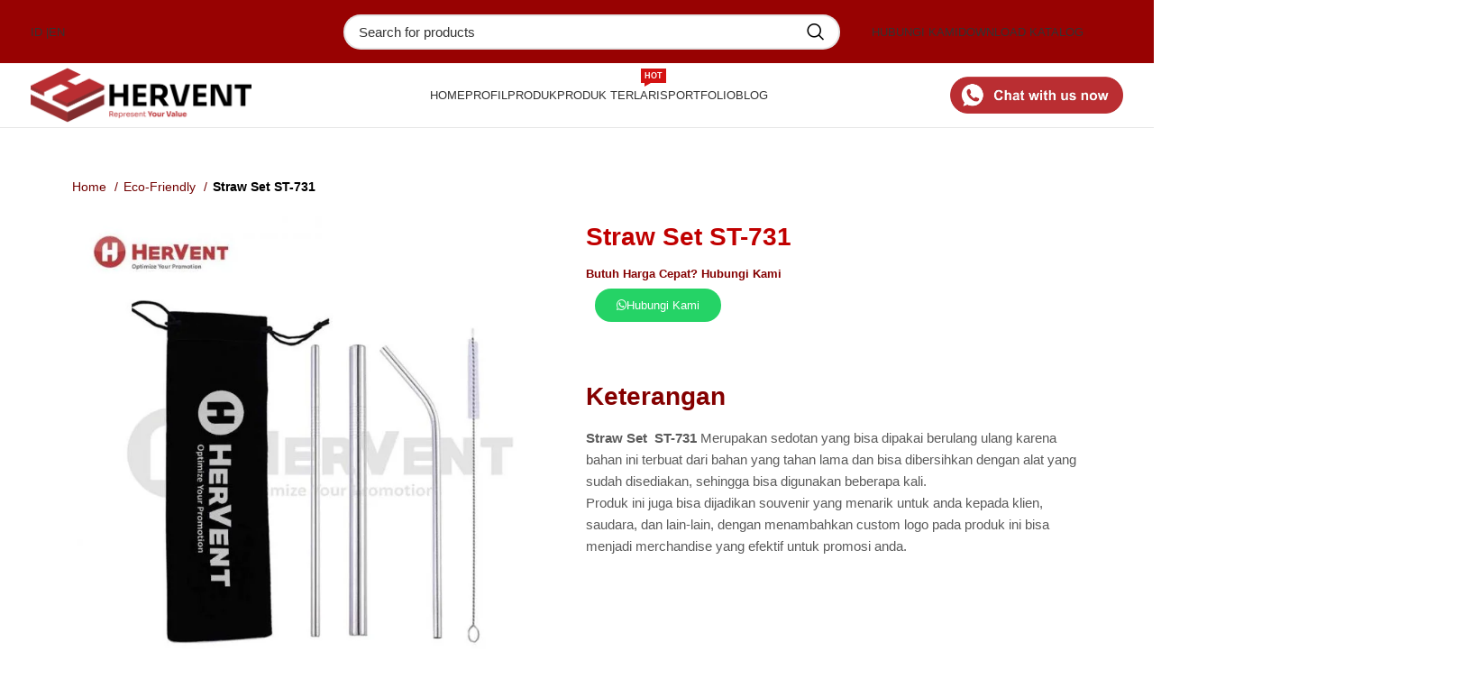

--- FILE ---
content_type: text/html; charset=UTF-8
request_url: https://hervent.co.id/product/straw-set-st-731/
body_size: 43634
content:
<!DOCTYPE html><html lang="en-US"><head><script data-no-optimize="1">var litespeed_docref=sessionStorage.getItem("litespeed_docref");litespeed_docref&&(Object.defineProperty(document,"referrer",{get:function(){return litespeed_docref}}),sessionStorage.removeItem("litespeed_docref"));</script> <meta charset="UTF-8"><link rel="profile" href="https://gmpg.org/xfn/11"><link rel="pingback" href="https://hervent.co.id/xmlrpc.php"><meta name='robots' content='index, follow, max-image-preview:large, max-snippet:-1, max-video-preview:-1' />
 <script type="litespeed/javascript">!function(f,b,e,v,n,t,s){if(f.fbq)return;n=f.fbq=function(){n.callMethod?n.callMethod.apply(n,arguments):n.queue.push(arguments)};if(!f._fbq)f._fbq=n;n.push=n;n.loaded=!0;n.version='2.0';n.queue=[];t=b.createElement(e);t.async=!0;t.src=v;s=b.getElementsByTagName(e)[0];s.parentNode.insertBefore(t,s)}(window,document,'script','https://connect.facebook.net/en_US/fbevents.js');fbq('init','401850287346506');fbq('init','626022351841456');fbq('init','1146329553361129');fbq('init','1022331762886403');fbq('init','1037084047837970')</script> <title>Straw Set ST-731 - Hervent - Produsen Souvenir Kantor, Flashdisk Kartu, Souvenir Flashdisk Custom, Paket Seminar Kit, Buku Agenda Custom, dll</title><link rel="canonical" href="https://hervent.co.id/product/straw-set-st-731/" /><meta property="og:locale" content="en_US" /><meta property="og:type" content="article" /><meta property="og:title" content="Straw Set ST-731 - Hervent - Produsen Souvenir Kantor, Flashdisk Kartu, Souvenir Flashdisk Custom, Paket Seminar Kit, Buku Agenda Custom, dll" /><meta property="og:description" content="Straw Set  ST-731 Merupakan sedotan yang bisa dipakai berulang ulang karena bahan ini terbuat dari bahan yang tahan lama dan bisa dibersihkan dengan alat yang sudah disediakan, sehingga bisa digunakan beberapa kali. Produk ini juga bisa dijadikan souvenir yang menarik untuk anda kepada klien, saudara, dan lain-lain, dengan menambahkan custom logo pada produk ini bisa menjadi merchandise yang efektif untuk promosi anda." /><meta property="og:url" content="https://hervent.co.id/product/straw-set-st-731/" /><meta property="og:site_name" content="Hervent - Produsen Souvenir Kantor, Flashdisk Kartu, Souvenir Flashdisk Custom, Paket Seminar Kit, Buku Agenda Custom, dll" /><meta property="article:publisher" content="https://www.facebook.com/PromosiHervent/" /><meta property="article:modified_time" content="2023-06-02T04:47:08+00:00" /><meta property="og:image" content="https://hervent.co.id/wp-content/uploads/2020/07/Straw-Set-ST-731-1.jpg" /><meta property="og:image:width" content="989" /><meta property="og:image:height" content="961" /><meta property="og:image:type" content="image/jpeg" /><meta name="twitter:card" content="summary_large_image" /> <script type="application/ld+json" class="yoast-schema-graph">{"@context":"https://schema.org","@graph":[{"@type":"WebPage","@id":"https://hervent.co.id/product/straw-set-st-731/","url":"https://hervent.co.id/product/straw-set-st-731/","name":"Straw Set ST-731 - Hervent - Produsen Souvenir Kantor, Flashdisk Kartu, Souvenir Flashdisk Custom, Paket Seminar Kit, Buku Agenda Custom, dll","isPartOf":{"@id":"https://hervent.co.id/#website"},"primaryImageOfPage":{"@id":"https://hervent.co.id/product/straw-set-st-731/#primaryimage"},"image":{"@id":"https://hervent.co.id/product/straw-set-st-731/#primaryimage"},"thumbnailUrl":"https://hervent.co.id/wp-content/uploads/2020/07/Straw-Set-ST-731-1.jpg","datePublished":"2020-07-03T07:23:59+00:00","dateModified":"2023-06-02T04:47:08+00:00","breadcrumb":{"@id":"https://hervent.co.id/product/straw-set-st-731/#breadcrumb"},"inLanguage":"en-US","potentialAction":[{"@type":"ReadAction","target":["https://hervent.co.id/product/straw-set-st-731/"]}]},{"@type":"ImageObject","inLanguage":"en-US","@id":"https://hervent.co.id/product/straw-set-st-731/#primaryimage","url":"https://hervent.co.id/wp-content/uploads/2020/07/Straw-Set-ST-731-1.jpg","contentUrl":"https://hervent.co.id/wp-content/uploads/2020/07/Straw-Set-ST-731-1.jpg","width":989,"height":961,"caption":"Straw Set ST-731"},{"@type":"BreadcrumbList","@id":"https://hervent.co.id/product/straw-set-st-731/#breadcrumb","itemListElement":[{"@type":"ListItem","position":1,"name":"Home","item":"https://hervent.co.id/"},{"@type":"ListItem","position":2,"name":"Semua Produk","item":"https://hervent.co.id/semua-produk/"},{"@type":"ListItem","position":3,"name":"Straw Set ST-731"}]},{"@type":"WebSite","@id":"https://hervent.co.id/#website","url":"https://hervent.co.id/","name":"Hervent","description":"Promotional Merchandise &amp; Corporate Gift","publisher":{"@id":"https://hervent.co.id/#organization"},"potentialAction":[{"@type":"SearchAction","target":{"@type":"EntryPoint","urlTemplate":"https://hervent.co.id/?s={search_term_string}"},"query-input":{"@type":"PropertyValueSpecification","valueRequired":true,"valueName":"search_term_string"}}],"inLanguage":"en-US"},{"@type":"Organization","@id":"https://hervent.co.id/#organization","name":"Hervent","url":"https://hervent.co.id/","logo":{"@type":"ImageObject","inLanguage":"en-US","@id":"https://hervent.co.id/#/schema/logo/image/","url":"https://hervent.co.id/wp-content/uploads/2023/01/Logo-HERVENT-2020.png","contentUrl":"https://hervent.co.id/wp-content/uploads/2023/01/Logo-HERVENT-2020.png","width":2485,"height":1852,"caption":"Hervent"},"image":{"@id":"https://hervent.co.id/#/schema/logo/image/"},"sameAs":["https://www.facebook.com/PromosiHervent/"]}]}</script> <link rel='dns-prefetch' href='//fonts.googleapis.com' /><link rel="alternate" type="application/rss+xml" title="Hervent - Produsen Souvenir Kantor, Flashdisk Kartu, Souvenir Flashdisk Custom, Paket Seminar Kit, Buku Agenda Custom, dll &raquo; Feed" href="https://hervent.co.id/feed/" /><style id='wp-img-auto-sizes-contain-inline-css' type='text/css'>img:is([sizes=auto i],[sizes^="auto," i]){contain-intrinsic-size:3000px 1500px}
/*# sourceURL=wp-img-auto-sizes-contain-inline-css */</style><style id="litespeed-ccss">.jet-listing-grid__item{padding:10px;-webkit-box-sizing:border-box;box-sizing:border-box}.jet-listing-grid__items>.jet-listing-grid__item{max-width:calc(100%/var(--columns));-webkit-box-flex:0;-ms-flex:0 0 calc(100%/var(--columns));flex:0 0 calc(100%/var(--columns))}.jet-listing-grid__slider>.jet-listing-grid__items:not(.slick-initialized)>.jet-listing-grid__item{display:none}.elementor *,.elementor :after,.elementor :before{box-sizing:border-box}.elementor a{box-shadow:none;text-decoration:none}.elementor img{height:auto;max-width:100%;border:none;border-radius:0;box-shadow:none}.elementor .elementor-widget:not(.elementor-widget-text-editor):not(.elementor-widget-theme-post-content) figure{margin:0}.elementor-widget-wrap .elementor-element.elementor-widget__width-initial{max-width:100%}.elementor-element{--flex-direction:initial;--flex-wrap:initial;--justify-content:initial;--align-items:initial;--align-content:initial;--gap:initial;--flex-basis:initial;--flex-grow:initial;--flex-shrink:initial;--order:initial;--align-self:initial;flex-basis:var(--flex-basis);flex-grow:var(--flex-grow);flex-shrink:var(--flex-shrink);order:var(--order);align-self:var(--align-self)}:root{--page-title-display:block}.elementor-page-title,h1.entry-title{display:var(--page-title-display)}.elementor-section{position:relative}.elementor-section .elementor-container{display:flex;margin-right:auto;margin-left:auto;position:relative}@media (max-width:1024px){.elementor-section .elementor-container{flex-wrap:wrap}}.elementor-section.elementor-section-boxed>.elementor-container{max-width:1140px}.elementor-widget-wrap{position:relative;width:100%;flex-wrap:wrap;align-content:flex-start}.elementor:not(.elementor-bc-flex-widget) .elementor-widget-wrap{display:flex}.elementor-widget-wrap>.elementor-element{width:100%}.elementor-widget{position:relative}.elementor-widget:not(:last-child){margin-bottom:20px}.elementor-widget:not(:last-child).elementor-widget__width-initial{margin-bottom:0}.elementor-column{position:relative;min-height:1px;display:flex}.elementor-column-gap-default>.elementor-column>.elementor-element-populated{padding:10px}@media (min-width:768px){.elementor-column.elementor-col-25{width:25%}.elementor-column.elementor-col-50{width:50%}.elementor-column.elementor-col-100{width:100%}}@media (max-width:767px){.elementor-column{width:100%}}.elementor-button{display:inline-block;line-height:1;background-color:#69727d;font-size:15px;padding:12px 24px;border-radius:3px;color:#fff;fill:#fff;text-align:center}.elementor-button:visited{color:#fff}.elementor-button-content-wrapper{display:flex;justify-content:center}.elementor-button-icon{flex-grow:0;order:5}.elementor-button-text{flex-grow:1;order:10;display:inline-block}.elementor-button .elementor-align-icon-left{margin-right:5px;order:5}.elementor-button span{text-decoration:inherit}.elementor-element{--swiper-theme-color:#000;--swiper-navigation-size:44px;--swiper-pagination-bullet-size:6px;--swiper-pagination-bullet-horizontal-gap:6px}@media (max-width:767px){.elementor .elementor-hidden-mobile{display:none}}@media (min-width:768px) and (max-width:1024px){.elementor .elementor-hidden-tablet{display:none}}@media (min-width:1025px) and (max-width:99999px){.elementor .elementor-hidden-desktop{display:none}}:root{--swiper-theme-color:#007aff}:root{--swiper-navigation-size:44px}.elementor-kit-5{--e-global-color-primary:#6ec1e4;--e-global-color-secondary:#54595f;--e-global-color-text:#7a7a7a;--e-global-color-accent:#61ce70;--e-global-typography-primary-font-family:"Roboto";--e-global-typography-primary-font-weight:600;--e-global-typography-secondary-font-family:"Roboto Slab";--e-global-typography-secondary-font-weight:400;--e-global-typography-text-font-family:"Roboto";--e-global-typography-text-font-weight:400;--e-global-typography-accent-font-family:"Roboto";--e-global-typography-accent-font-weight:500}.elementor-section.elementor-section-boxed>.elementor-container{max-width:1140px}.elementor-widget:not(:last-child){margin-block-end:20px}.elementor-element{--widgets-spacing:20px 20px}h1.entry-title{display:var(--page-title-display)}@media (max-width:1024px){.elementor-section.elementor-section-boxed>.elementor-container{max-width:1024px}}@media (max-width:767px){.elementor-section.elementor-section-boxed>.elementor-container{max-width:767px}}.fab{-moz-osx-font-smoothing:grayscale;-webkit-font-smoothing:antialiased;display:inline-block;font-style:normal;font-variant:normal;text-rendering:auto;line-height:1}.fa-whatsapp:before{content:"\f232"}.fab{font-family:"Font Awesome 5 Brands"}.fab{font-weight:400}.container{width:100%;padding-right:15px;padding-left:15px;margin-right:auto;margin-left:auto}.row{display:flex;flex-wrap:wrap;margin-inline:calc((var(--wd-sp,30px)/2)*-1)}.col-12{position:relative;width:100%;min-height:1px;padding-inline:calc(var(--wd-sp,30px)/2)}.col-12{flex:0 0 100%;max-width:100%}.align-items-start{align-items:flex-start!important}:root{--wd-text-line-height:1.6;--wd-brd-radius:.001px;--wd-form-height:42px;--wd-form-color:inherit;--wd-form-placeholder-color:inherit;--wd-form-bg:transparent;--wd-form-brd-color:rgba(0,0,0,.1);--wd-form-brd-color-focus:rgba(0,0,0,.15);--wd-form-chevron:url([data-uri]);--btn-height:42px;--btn-transform:uppercase;--btn-font-weight:600;--btn-font-family:inherit;--btn-font-style:unset;--wd-main-bgcolor:#fff;--wd-scroll-w:.001px;--wd-admin-bar-h:.001px;--wd-tags-mb:20px;--wd-block-spacing:20px;--wd-header-banner-mt:.001px;--wd-sticky-nav-w:.001px;--color-white:#fff;--color-gray-100:#f7f7f7;--color-gray-200:#f1f1f1;--color-gray-300:#bbb;--color-gray-400:#a5a5a5;--color-gray-500:#777;--color-gray-600:#666;--color-gray-700:#555;--color-gray-800:#333;--color-gray-900:#242424;--bgcolor-black-rgb:0,0,0;--bgcolor-white-rgb:255,255,255;--bgcolor-white:#fff;--bgcolor-gray-100:#f7f7f7;--bgcolor-gray-200:#f7f7f7;--bgcolor-gray-300:#f1f1f1;--bgcolor-gray-400:rgba(187,187,187,.4);--brdcolor-gray-200:rgba(0,0,0,.075);--brdcolor-gray-300:rgba(0,0,0,.105);--brdcolor-gray-400:rgba(0,0,0,.12);--brdcolor-gray-500:rgba(0,0,0,.2)}html,body,div,span,h1,h2,p,a,img,strong,i,ul,li,form,table,tbody,tr,td,figure,header,nav,section{margin:0;padding:0;border:0;vertical-align:baseline;font:inherit;font-size:100%}*,*:before,*:after{-webkit-box-sizing:border-box;-moz-box-sizing:border-box;box-sizing:border-box}html{line-height:1;-webkit-text-size-adjust:100%;font-family:sans-serif;overflow-x:hidden}ul{list-style:none;margin-bottom:var(--list-mb);padding-left:var(--li-pl);--list-mb:20px;--li-mb:10px;--li-pl:17px}td{vertical-align:middle;text-align:left}a img{border:none}figure,header,nav,section{display:block}a,button,input{touch-action:manipulation}button,input{margin:0;color:inherit;font:inherit}button{overflow:visible}button{-webkit-appearance:button}button::-moz-focus-inner,input::-moz-focus-inner{padding:0;border:0;padding:0;border:0}body{margin:0;background-color:#fff;color:var(--wd-text-color);text-rendering:optimizeLegibility;font-weight:var(--wd-text-font-weight);font-style:var(--wd-text-font-style);font-size:var(--wd-text-font-size);font-family:var(--wd-text-font);-webkit-font-smoothing:antialiased;-moz-osx-font-smoothing:grayscale;line-height:var(--wd-text-line-height)}@supports (overflow:clip){body{overflow:clip}}p{margin-bottom:var(--wd-tags-mb)}a{color:var(--wd-link-color);text-decoration:none}strong{font-weight:600}img{max-width:100%;height:auto;border:0;vertical-align:middle}h1{font-size:28px}h2{font-size:24px}h1,h2{display:block;margin-bottom:var(--wd-tags-mb);color:var(--wd-title-color);text-transform:var(--wd-title-transform);font-weight:var(--wd-title-font-weight);font-style:var(--wd-title-font-style);font-family:var(--wd-title-font);line-height:1.4}li{margin-bottom:var(--li-mb)}li:last-child{margin-bottom:0}li>ul{margin-top:var(--li-mb);margin-bottom:0}ul{list-style:disc}.wd-sub-menu,.wd-sub-menu ul,.wd-nav{list-style:none;--li-pl:0}.wd-sub-menu,.wd-sub-menu ul,.wd-nav{--list-mb:0;--li-mb:0}.text-center{--content-align:center;--text-align:center;text-align:var(--text-align)}.text-right{--text-align:right;text-align:var(--text-align);--content-align:flex-end}.text-left{--text-align:left;text-align:var(--text-align);--content-align:flex-start}[class*=color-scheme-light]{--color-white:#000;--color-gray-100:rgba(255,255,255,.1);--color-gray-200:rgba(255,255,255,.2);--color-gray-300:rgba(255,255,255,.5);--color-gray-400:rgba(255,255,255,.6);--color-gray-500:rgba(255,255,255,.7);--color-gray-600:rgba(255,255,255,.8);--color-gray-700:rgba(255,255,255,.9);--color-gray-800:#fff;--color-gray-900:#fff;--bgcolor-black-rgb:255,255,255;--bgcolor-white-rgb:0,0,0;--bgcolor-white:#0f0f0f;--bgcolor-gray-100:#0a0a0a;--bgcolor-gray-200:#121212;--bgcolor-gray-300:#141414;--bgcolor-gray-400:#171717;--brdcolor-gray-200:rgba(255,255,255,.1);--brdcolor-gray-300:rgba(255,255,255,.15);--brdcolor-gray-400:rgba(255,255,255,.25);--brdcolor-gray-500:rgba(255,255,255,.3);--wd-text-color:rgba(255,255,255,.8);--wd-title-color:#fff;--wd-widget-title-color:var(--wd-title-color);--wd-entities-title-color:#fff;--wd-entities-title-color-hover:rgba(255,255,255,.8);--wd-link-color:rgba(255,255,255,.9);--wd-link-color-hover:#fff;--wd-form-brd-color:rgba(255,255,255,.2);--wd-form-brd-color-focus:rgba(255,255,255,.3);--wd-form-placeholder-color:rgba(255,255,255,.6);--wd-form-chevron:url([data-uri]);--wd-main-bgcolor:#1a1a1a;color:var(--wd-text-color)}.color-scheme-dark{--color-white:#fff;--color-gray-100:#f7f7f7;--color-gray-200:#f1f1f1;--color-gray-300:#bbb;--color-gray-400:#a5a5a5;--color-gray-500:#777;--color-gray-600:#666;--color-gray-700:#555;--color-gray-800:#333;--color-gray-900:#242424;--bgcolor-black-rgb:0,0,0;--bgcolor-white-rgb:255,255,255;--bgcolor-white:#fff;--bgcolor-gray-100:#f7f7f7;--bgcolor-gray-200:#f7f7f7;--bgcolor-gray-300:#f1f1f1;--bgcolor-gray-400:rgba(187,187,187,.4);--brdcolor-gray-200:rgba(0,0,0,.075);--brdcolor-gray-300:rgba(0,0,0,.105);--brdcolor-gray-400:rgba(0,0,0,.12);--brdcolor-gray-500:rgba(0,0,0,.2);--wd-text-color:#777;--wd-title-color:#242424;--wd-entities-title-color:#333;--wd-entities-title-color-hover:rgba(51,51,51,.65);--wd-link-color:#333;--wd-link-color-hover:#242424;--wd-form-brd-color:rgba(0,0,0,.1);--wd-form-brd-color-focus:rgba(0,0,0,.15);--wd-form-placeholder-color:#777;color:var(--wd-text-color)}.set-cont-mb-s{--wd-tags-mb:10px}.reset-last-child>*:last-child{margin-bottom:0}@keyframes wd-fadeIn{from{opacity:0}to{opacity:1}}table{margin-bottom:35px;width:100%;border-spacing:0;border-collapse:collapse;line-height:1.4}table td{padding:15px 12px;border-bottom:1px solid var(--brdcolor-gray-300)}input[type=text]{-webkit-appearance:none;-moz-appearance:none;appearance:none}input[type=text]{padding:0 15px;max-width:100%;width:100%;height:var(--wd-form-height);border:var(--wd-form-brd-width) solid var(--wd-form-brd-color);border-radius:var(--wd-form-brd-radius);background-color:var(--wd-form-bg);box-shadow:none;color:var(--wd-form-color);vertical-align:middle;font-size:14px}::-webkit-input-placeholder{color:var(--wd-form-placeholder-color)}::-moz-placeholder{color:var(--wd-form-placeholder-color)}:-moz-placeholder{color:var(--wd-form-placeholder-color)}input:-webkit-autofill{border-color:var(--wd-form-brd-color);-webkit-box-shadow:0 0 0 1000px var(--wd-form-bg) inset;-webkit-text-fill-color:var(--wd-form-color)}[class*=wd-grid]{--wd-col:var(--wd-col-lg);--wd-gap:var(--wd-gap-lg);--wd-col-lg:1;--wd-gap-lg:20px}.wd-scroll-content{overflow:hidden;overflow-y:auto;-webkit-overflow-scrolling:touch;max-height:50vh}.wd-dropdown{position:absolute;top:100%;left:0;z-index:380;margin-top:15px;margin-right:0;margin-left:calc(var(--nav-gap,.001px)/2*-1);background-color:var(--bgcolor-white);background-position:bottom right;background-clip:border-box;background-repeat:no-repeat;box-shadow:0 0 3px rgba(0,0,0,.15);text-align:left;border-radius:var(--wd-brd-radius);visibility:hidden;opacity:0;transform:translateY(15px) translateZ(0)}.wd-dropdown:after{content:"";position:absolute;inset-inline:0;bottom:100%;height:15px}.wd-dropdown-menu{min-height:min(var(--wd-dropdown-height,unset),var(--wd-content-h,var(--wd-dropdown-height,unset)));width:var(--wd-dropdown-width);background-image:var(--wd-dropdown-bg-img)}.wd-dropdown-menu.wd-design-sized:not(.wd-scroll){padding:var(--wd-dropdown-padding,30px 35px 0 35px)}.wd-dropdown-menu.wd-design-sized:not(.wd-scroll)>.container{padding:0;width:auto}.wd-sub-menu{--sub-menu-color:#848484;--sub-menu-color-hover:var(--wd-primary-color)}.wd-sub-menu li{position:relative}.wd-sub-menu li>a{position:relative;display:flex;align-items:center;padding-top:8px;padding-bottom:8px;color:var(--sub-menu-color);font-size:14px;line-height:1.3}.mega-menu-list>li>a{--sub-menu-color:#333;--sub-menu-color-hover:var(--wd-primary-color);text-transform:uppercase;font-weight:600}.mega-menu-list img{display:inline-block;margin-right:7px;max-height:18px;width:auto!important}.wd-nav{--nav-gap:20px;display:inline-flex;flex-wrap:wrap;justify-content:var(--text-align);text-align:left;gap:1px var(--nav-gap)}.wd-nav>li{position:relative}.wd-nav>li>a{position:relative;display:flex;align-items:center;flex-direction:row;text-transform:uppercase;font-weight:600;font-size:13px;line-height:1.2}.wd-nav>li>a .menu-label{left:calc(100% - 30px);margin-left:0}.wd-nav.wd-gap-m{--nav-gap:30px}.wd-nav[class*=wd-style-]{--nav-color:#333;--nav-color-hover:rgba(51,51,51,.7);--nav-color-active:rgba(51,51,51,.7);--nav-chevron-color:rgba(82,82,82,.45)}.wd-nav[class*=wd-style-]>li>a{color:var(--nav-color)}.wd-nav.wd-style-default{--nav-color-hover:var(--wd-primary-color);--nav-color-active:var(--wd-primary-color)}.wd-nav.wd-style-bordered>li{align-items:stretch}.website-wrapper{position:relative;background-color:var(--wd-main-bgcolor)}.main-page-wrapper{margin-top:-40px;padding-top:40px;min-height:50vh;background-color:var(--wd-main-bgcolor)}.site-content{margin-bottom:40px}.container{max-width:var(--wd-container-w)}@media (min-width:1025px){.wd-scroll{--scrollbar-track-bg:rgba(0,0,0,.05);--scrollbar-thumb-bg:rgba(0,0,0,.12)}.wd-scroll ::-webkit-scrollbar{width:5px}.wd-scroll ::-webkit-scrollbar-track{background-color:var(--scrollbar-track-bg)}.wd-scroll ::-webkit-scrollbar-thumb{background-color:var(--scrollbar-thumb-bg)}}@media (max-width:1024px){@supports not (overflow:clip){body{overflow:hidden}}[class*=wd-grid]{--wd-col:var(--wd-col-md);--wd-gap:var(--wd-gap-md);--wd-col-md:var(--wd-col-lg);--wd-gap-md:var(--wd-gap-lg)}}@media (max-width:768.98px){[class*=wd-grid]{--wd-col:var(--wd-col-sm);--wd-gap:var(--wd-gap-sm);--wd-col-sm:var(--wd-col-md);--wd-gap-sm:var(--wd-gap-md)}}.elementor-column-gap-default{--wd-el-column-gap:20px}.elementor-section.wd-negative-gap>.elementor-container{margin-left:calc(var(--wd-el-column-gap)/2*-1);margin-right:calc(var(--wd-el-column-gap)/2*-1)}.elementor-section-boxed.wd-negative-gap .elementor-container{max-width:none}@media (min-width:1025px){.elementor-widget-woocommerce-product-images .wd-gallery-images:not(.wd-off-lg) .wd-carousel-inner .wd-carousel{margin-inline:calc(var(--wd-gap)/-2)}}@media (max-width:1024px){.elementor-widget-woocommerce-product-images .wd-gallery-images:not(.wd-off-md) .wd-carousel-inner .wd-carousel{margin-inline:calc(var(--wd-gap)/-2)}}@media (max-width:768.98px){.elementor-widget-woocommerce-product-images .wd-gallery-images:not(.wd-off-sm) .wd-carousel-inner .wd-carousel{margin-inline:calc(var(--wd-gap)/-2)}}.woocommerce-breadcrumb{display:inline-flex;align-items:center;flex-wrap:wrap;color:var(--color-gray-800)}.woocommerce-breadcrumb a{margin-inline-end:6px}.woocommerce-breadcrumb a:after{content:"/";margin-inline-start:5px}.woocommerce-breadcrumb a{color:var(--color-gray-500)}.woocommerce-breadcrumb .breadcrumb-last{margin-inline-end:8px;font-weight:600}.woocommerce-breadcrumb .breadcrumb-last:last-child{margin-inline-end:0}.woocommerce-product-details__short-description{margin-bottom:20px}.product_title{font-size:34px;line-height:1.2;--page-title-display:block}@media (max-width:1024px){.product_title{font-size:24px}}@media (max-width:768.98px){.product_title{font-size:20px}}.whb-header{margin-bottom:40px}.whb-flex-row{display:flex;flex-direction:row;flex-wrap:nowrap;justify-content:space-between}.whb-column{display:flex;align-items:center;flex-direction:row;max-height:inherit}.whb-col-left,.whb-mobile-left{justify-content:flex-start;margin-left:-10px}.whb-col-right,.whb-mobile-right{justify-content:flex-end;margin-right:-10px}.whb-col-mobile{flex:1 1 auto;justify-content:center;margin-inline:-10px}.whb-row{position:relative}.whb-top-bar{z-index:2}.whb-general-header{z-index:1}.whb-header-bottom{z-index:0}.whb-flex-flex-middle .whb-col-center{flex:1 1 0%}.whb-main-header{position:relative;top:0;right:0;left:0;z-index:390;backface-visibility:hidden;-webkit-backface-visibility:hidden}.whb-color-dark:not(.whb-with-bg){background-color:#fff}.wd-header-nav,.site-logo{padding-inline:10px}.wd-header-nav.wd-full-height,.wd-header-divider.wd-full-height,.wd-header-divider.wd-full-height:before{height:100%}.wd-header-nav{flex:1 1 auto}.wd-nav-main:not(.wd-offsets-calculated) .wd-dropdown:not(.wd-design-default){opacity:0}.wd-nav-main>li>a,.wd-nav-secondary>li>a{height:40px;font-weight:var(--wd-header-el-font-weight);font-style:var(--wd-header-el-font-style);font-size:var(--wd-header-el-font-size);font-family:var(--wd-header-el-font);text-transform:var(--wd-header-el-transform)}.whb-top-bar .wd-nav-secondary>li>a{font-weight:400;font-size:12px}.site-logo{max-height:inherit}.wd-logo{max-height:inherit}.wd-logo img{padding-top:5px;padding-bottom:5px;max-height:inherit;transform:translateZ(0);backface-visibility:hidden;-webkit-backface-visibility:hidden;perspective:800px}.wd-logo img[width]:not([src$=".svg"]){width:auto;object-fit:contain}.wd-switch-logo .wd-sticky-logo{display:none;animation:wd-fadeIn .5s ease}.wd-header-divider:before{content:"";display:block;height:18px;border-right:1px solid}.whb-color-light .wd-header-divider:before{border-color:rgba(255,255,255,.25)}.whb-col-right .wd-header-divider:last-child{padding-right:10px}.whb-col-left .wd-header-divider:first-child{padding-left:10px}.wd-header-mobile-nav .wd-tools-icon:before{content:"\f15a";font-family:"woodmart-font"}.wd-nav-mobile{display:none;margin-inline:0;animation:wd-fadeIn 1s ease}.wd-nav-mobile>li{flex:1 1 100%;max-width:100%;width:100%}.wd-nav-mobile>li>a{color:var(--color-gray-800)}.wd-nav-mobile>li{display:flex;flex-wrap:wrap}.wd-nav-mobile>li>a{flex:1 1 0%;padding:5px 20px;min-height:50px;border-bottom:1px solid var(--brdcolor-gray-300)}@media (min-width:1025px){.whb-top-bar-inner{height:var(--wd-top-bar-h);max-height:var(--wd-top-bar-h)}.whb-general-header-inner{height:var(--wd-header-general-h);max-height:var(--wd-header-general-h)}.whb-header-bottom-inner{height:var(--wd-header-bottom-h);max-height:var(--wd-header-bottom-h)}.whb-hidden-lg,.whb-hidden-desktop{display:none}}@media (max-width:1024px){.whb-top-bar-inner{height:var(--wd-top-bar-sm-h);max-height:var(--wd-top-bar-sm-h)}.whb-general-header-inner{height:var(--wd-header-general-sm-h);max-height:var(--wd-header-general-sm-h)}.whb-header-bottom-inner{height:var(--wd-header-bottom-sm-h);max-height:var(--wd-header-bottom-sm-h)}.whb-visible-lg,.whb-hidden-mobile{display:none}}.wd-tools-element{position:relative;--wd-count-size:15px;--wd-header-el-color:#333;--wd-header-el-color-hover:rgba(51,51,51,.6)}.wd-tools-element>a{display:flex;align-items:center;justify-content:center;height:40px;color:var(--wd-header-el-color);line-height:1;padding-inline:10px}.wd-tools-element .wd-tools-icon{position:relative;display:flex;align-items:center;justify-content:center;font-size:0}.wd-tools-element .wd-tools-icon:before{font-size:20px}.wd-tools-element .wd-tools-text{margin-inline-start:8px;text-transform:var(--wd-header-el-transform);white-space:nowrap;font-weight:var(--wd-header-el-font-weight);font-style:var(--wd-header-el-font-style);font-size:var(--wd-header-el-font-size);font-family:var(--wd-header-el-font)}.wd-tools-element.wd-style-icon .wd-tools-text{display:none!important}.whb-color-light .wd-tools-element{--wd-header-el-color:#fff;--wd-header-el-color-hover:rgba(255,255,255,.8)}.wd-header-text,.whb-column>.wd-social-icons{padding-inline:10px}.wd-header-text{flex:1 1 auto}.whb-top-bar .wd-header-text{font-size:12px;line-height:1.2}.whb-color-light .wd-header-text{--color-white:#000;--color-gray-100:rgba(255,255,255,.1);--color-gray-200:rgba(255,255,255,.2);--color-gray-300:rgba(255,255,255,.5);--color-gray-400:rgba(255,255,255,.6);--color-gray-500:rgba(255,255,255,.7);--color-gray-600:rgba(255,255,255,.8);--color-gray-700:rgba(255,255,255,.9);--color-gray-800:#fff;--color-gray-900:#fff;--bgcolor-black-rgb:255,255,255;--bgcolor-white-rgb:0,0,0;--bgcolor-white:#0f0f0f;--bgcolor-gray-100:#0a0a0a;--bgcolor-gray-200:#121212;--bgcolor-gray-300:#141414;--bgcolor-gray-400:#171717;--brdcolor-gray-200:rgba(255,255,255,.1);--brdcolor-gray-300:rgba(255,255,255,.15);--brdcolor-gray-400:rgba(255,255,255,.25);--brdcolor-gray-500:rgba(255,255,255,.3);--wd-text-color:rgba(255,255,255,.8);--wd-title-color:#fff;--wd-widget-title-color:var(--wd-title-color);--wd-entities-title-color:#fff;--wd-entities-title-color-hover:rgba(255,255,255,.8);--wd-link-color:rgba(255,255,255,.9);--wd-link-color-hover:#fff;--wd-form-brd-color:rgba(255,255,255,.2);--wd-form-brd-color-focus:rgba(255,255,255,.3);--wd-form-placeholder-color:rgba(255,255,255,.6);--wd-form-chevron:url([data-uri]);--wd-main-bgcolor:#1a1a1a;color:var(--wd-text-color)}.whb-column>.wd-social-icons:not(.icons-design-default) .wd-social-icon{margin-inline:0}.whb-column>.wd-social-icons:not(.icons-design-default) .wd-social-icon:not(:last-child){margin-right:8px}.wd-social-icons{font-size:0}.wd-social-icons .wd-social-icon{display:inline-block;margin:4px;vertical-align:middle;text-align:center;font-size:0}.wd-social-icons .wd-icon{display:inline-block;vertical-align:middle;font-family:"woodmart-font"}.social-facebook{--social-color:#365493}.social-facebook .wd-icon:before{content:"\f180"}.social-instagram{--social-color:#774430}.social-instagram .wd-icon:before{content:"\f163"}.social-linkedin{--social-color:#0274b3}.social-linkedin .wd-icon:before{content:"\f158"}.social-whatsapp{--social-color:#1ebea5}.social-whatsapp .wd-icon:before{content:"\f175"}.social-tg{--social-color:#37aee2}.social-tg .wd-icon:before{content:"\f179"}.social-tiktok{--social-color:#010101}.social-tiktok .wd-icon:before{content:"\f133"}.icons-design-default .wd-social-icon{margin:0!important;padding:6px;width:auto!important;height:auto!important;color:rgba(0,0,0,.6)!important}.icons-design-default .wd-social-icon .wd-icon{line-height:1!important}.icons-design-default.color-scheme-light .wd-social-icon{color:#fff!important}.icons-design-simple .wd-social-icon{background-color:#f2f2f2;color:rgba(0,0,0,.4)!important}.icons-size-default .wd-social-icon{width:40px;height:40px}.wd-social-icons.icons-size-default .wd-icon{font-size:18px;line-height:40px}.social-form-circle .wd-social-icon{border-radius:50%}@media (min-width:1025px){.wd-social-icons .whatsapp-mobile{display:none!important}}@media (max-width:1024px){.wd-social-icons .whatsapp-desktop{display:none!important}}.wd-header-search .wd-tools-icon:before{content:"\f130";font-family:"woodmart-font"}.wd-header-search .wd-tools-icon:after{position:relative;margin-inline-start:-20px;display:flex;align-items:center;justify-content:center;font-size:20px;opacity:0;content:"\f112";font-family:"woodmart-font"}[class*=wd-header-search-form]{padding-inline:10px;flex:1 1 auto}[class*=wd-header-search-form] input[type=text]{min-width:290px}.wd-dropdown-results{margin-top:0!important;overflow:hidden;right:calc((var(--wd-form-brd-radius)/1.5));left:calc((var(--wd-form-brd-radius)/1.5))}.wd-dropdown-results:after{width:auto!important;height:auto!important}.search-results-wrapper{position:relative}.wd-dropdown-results .wd-scroll-content{overscroll-behavior:none}.searchform{position:relative;--wd-search-btn-w:var(--wd-form-height);--wd-form-height:46px}.searchform input[type=text]{padding-right:var(--wd-search-btn-w)}.searchform .searchsubmit{position:absolute;inset-block:0;right:0;padding:0;width:var(--wd-search-btn-w);min-height:unset;border:none;background-color:transparent;box-shadow:none;color:var(--wd-form-color);font-weight:400;font-size:0}.searchform .searchsubmit:after{font-size:calc(var(--wd-form-height)/2.3);content:"\f130";font-family:"woodmart-font"}.searchform .searchsubmit:before{position:absolute;top:50%;left:50%;margin-top:calc((var(--wd-form-height)/2.5)/-2);margin-left:calc((var(--wd-form-height)/2.5)/-2);opacity:0;content:"";display:inline-block;width:calc(var(--wd-form-height)/2.5);height:calc(var(--wd-form-height)/2.5);border:1px solid rgba(0,0,0,0);border-left-color:currentColor;border-radius:50%;vertical-align:middle;animation:wd-rotate .45s infinite linear var(--wd-anim-state,paused)}.menu-label{position:absolute;bottom:85%;z-index:1;display:inline-block;margin-inline-start:-20px;padding:2px 4px;border-radius:calc(var(--wd-brd-radius)/1.5);background-color:var(--wd-label-color);color:#fff;vertical-align:middle;text-transform:uppercase;white-space:nowrap;font-weight:600;font-size:9px;font-family:var(--wd-text-font);line-height:12px}.menu-label:before{content:"";position:absolute;top:100%;inset-inline-start:10px;border:4px solid var(--wd-label-color);border-bottom-color:transparent!important;border-inline-end-color:transparent!important;border-inline-end-width:7px;border-inline-start-width:0}.menu-label-red{--wd-label-color:#d41212}.wd-single-short-desc .woocommerce-product-details__short-description{margin-bottom:0}.woocommerce-product-gallery{display:flex;flex-wrap:wrap;gap:var(--wd-gallery-gap,10px)}.woocommerce-product-gallery>*{flex:1 1 100%;max-width:100%}.woocommerce-product-gallery img{width:100%;border-radius:var(--wd-brd-radius)}.woocommerce-product-gallery .wd-carousel-inner{margin:0}.woocommerce-product-gallery .wd-carousel{--wd-gap:var(--wd-gallery-gap,10px);padding:0;border-radius:var(--wd-brd-radius)}.woocommerce-product-gallery .woocommerce-product-gallery__image{position:relative;overflow:hidden;border-radius:var(--wd-brd-radius)}.product-additional-galleries{position:absolute;bottom:0;inset-inline-start:0;z-index:3;display:flex;align-items:flex-start;flex-direction:column;gap:10px;padding:15px}.wd-carousel-container{position:relative}.wd-carousel-inner{position:relative;margin:-15px 0}.wd-carousel{position:relative;overflow:var(--wd-carousel-overflow,hidden);padding:15px 0;margin-inline:calc(var(--wd-gap)/-2);touch-action:pan-y}@supports (overflow:clip){.wd-carousel{overflow:var(--wd-carousel-overflow,clip)}}.wd-carousel-wrap{position:relative;width:100%;height:100%;z-index:1;display:flex;box-sizing:content-box;transform:translate3d(0px,0,0)}.wd-carousel-item{position:relative;height:100%;flex:0 0 calc(100%/var(--wd-col));max-width:calc(100%/var(--wd-col));padding:0 calc(var(--wd-gap)/2);transform:translate3d(0px,0,0)}@media (min-width:1025px){.wd-carousel-container:not(.wd-off-lg) [style*="col-lg:1;"]:not(.wd-initialized)>.wd-carousel-wrap>.wd-carousel-item:nth-child(n+2){display:none}}@media (max-width:768.98px){.wd-carousel-container:not(.wd-off-sm) [style*="col-sm:1;"]:not(.wd-initialized)>.wd-carousel-wrap>.wd-carousel-item:nth-child(n+2){display:none}}@media (min-width:769px) and (max-width:1024px){.wd-carousel-container:not(.wd-off-md) [style*="col-md:1;"]:not(.wd-initialized)>.wd-carousel-wrap>.wd-carousel-item:nth-child(n+2){display:none}}.wd-carousel:not(.wd-initialized)+.wd-nav-arrows .wd-btn-arrow{opacity:0!important}.wd-arrow-inner{display:inline-flex;align-items:center;justify-content:center;width:var(--wd-arrow-width,var(--wd-arrow-size,50px));height:var(--wd-arrow-height,var(--wd-arrow-size,50px));line-height:1;color:var(--wd-arrow-color,var(--color-gray-800));background:var(--wd-arrow-bg,unset);box-shadow:var(--wd-arrow-shadow,unset);border:var(--wd-arrow-brd,unset) var(--wd-arrow-brd-color,unset);border-radius:var(--wd-arrow-radius,unset)}.wd-arrow-inner:after{font-size:var(--wd-arrow-icon-size,24px);font-family:"woodmart-font"}.wd-disabled .wd-arrow-inner{color:var(--wd-arrow-color-dis,var(--color-gray-400));background:var(--wd-arrow-bg-dis,var(--wd-arrow-bg));border-color:var(--wd-arrow-brd-color-dis,var(--wd-arrow-brd-color))}.wd-prev .wd-arrow-inner:after{content:"\f114"}.wd-next .wd-arrow-inner:after{content:"\f113"}.wd-nav-arrows.wd-pos-sep .wd-btn-arrow{position:absolute;top:calc(50% - var(--wd-arrow-offset-v,0px) + var(--wd-arrow-height,var(--wd-arrow-size,50px))/-2);z-index:250}.wd-nav-arrows.wd-pos-sep .wd-prev{inset-inline-end:calc(100% + var(--wd-arrow-offset-h,0px))}.wd-nav-arrows.wd-pos-sep .wd-next{inset-inline-start:calc(100% + var(--wd-arrow-offset-h,0px))}@media (min-width:1025px){.wd-nav-arrows[class*=wd-hover].wd-pos-sep .wd-btn-arrow{opacity:0}.wd-nav-arrows.wd-hover-1.wd-pos-sep .wd-prev{transform:translateX(-30px)}.wd-nav-arrows.wd-hover-1.wd-pos-sep .wd-next{transform:translateX(30px)}}.scrollToTop{position:fixed;right:20px;bottom:20px;z-index:350;display:flex;align-items:center;justify-content:center;width:50px;height:50px;border-radius:50%;background-color:rgba(var(--bgcolor-white-rgb),.9);box-shadow:0 0 5px rgba(0,0,0,.17);color:var(--color-gray-800);font-size:16px;opacity:0;backface-visibility:hidden;-webkit-backface-visibility:hidden;transform:translateX(100%)}.scrollToTop:after{content:"\f115";font-family:"woodmart-font"}@media (max-width:1024px){.scrollToTop{right:12px;bottom:12px;width:40px;height:40px;font-size:14px}}:root{--wd-top-bar-h:.00001px;--wd-top-bar-sm-h:.00001px;--wd-top-bar-sticky-h:.00001px;--wd-top-bar-brd-w:.00001px;--wd-header-general-h:70px;--wd-header-general-sm-h:60px;--wd-header-general-sticky-h:.00001px;--wd-header-general-brd-w:.00001px;--wd-header-bottom-h:71px;--wd-header-bottom-sm-h:.00001px;--wd-header-bottom-sticky-h:.00001px;--wd-header-bottom-brd-w:1px;--wd-header-clone-h:60px;--wd-header-brd-w:calc(var(--wd-top-bar-brd-w) + var(--wd-header-general-brd-w) + var(--wd-header-bottom-brd-w));--wd-header-h:calc(var(--wd-top-bar-h) + var(--wd-header-general-h) + var(--wd-header-bottom-h) + var(--wd-header-brd-w));--wd-header-sticky-h:calc(var(--wd-top-bar-sticky-h) + var(--wd-header-general-sticky-h) + var(--wd-header-bottom-sticky-h) + var(--wd-header-clone-h) + var(--wd-header-brd-w));--wd-header-sm-h:calc(var(--wd-top-bar-sm-h) + var(--wd-header-general-sm-h) + var(--wd-header-bottom-sm-h) + var(--wd-header-brd-w))}.whb-header-bottom .wd-dropdown{margin-top:15.5px}.whb-header-bottom .wd-dropdown:after{height:25.5px}.whb-top-bar{background-color:rgba(9,33,67,1);border-color:rgba(58,77,105,1);border-bottom-width:1px;border-bottom-style:solid}.whb-9x1ytaxq7aphtb3npidp .searchform{--wd-form-height:46px}.whb-general-header{background-color:rgba(152,2,2,1);border-bottom-width:0;border-bottom-style:solid}.whb-header-bottom{border-color:rgba(129,129,129,.2);border-bottom-width:1px;border-bottom-style:solid}:root{--wd-text-font:"Montserrat",Arial,Helvetica,sans-serif;--wd-text-font-weight:500;--wd-text-color:#0f0f0f;--wd-text-font-size:18px;--wd-title-font:"Montserrat",Arial,Helvetica,sans-serif;--wd-title-font-weight:600;--wd-title-color:#0f0f0f;--wd-entities-title-font:"Montserrat",Arial,Helvetica,sans-serif;--wd-entities-title-font-weight:600;--wd-entities-title-color:#333;--wd-entities-title-color-hover:rgb(51 51 51/65%);--wd-alternative-font:"Montserrat",Arial,Helvetica,sans-serif;--wd-widget-title-font:"Montserrat",Arial,Helvetica,sans-serif;--wd-widget-title-font-weight:600;--wd-widget-title-transform:uppercase;--wd-widget-title-color:#333;--wd-widget-title-font-size:16px;--wd-header-el-font:"Montserrat",Arial,Helvetica,sans-serif;--wd-header-el-font-weight:500;--wd-header-el-transform:uppercase;--wd-header-el-font-size:13px;--wd-primary-color:#980202;--wd-alternative-color:#980202;--wd-link-color:#333;--wd-link-color-hover:#242424;--btn-default-bgcolor:#f7f7f7;--btn-default-bgcolor-hover:#efefef;--btn-accented-bgcolor:#980202;--btn-accented-bgcolor-hover:#980202;--wd-form-brd-width:2px;--notices-success-bg:#980202;--notices-success-color:#fff;--notices-warning-bg:#e0b252;--notices-warning-color:#fff}:root{--wd-container-w:1222px;--wd-form-brd-radius:35px;--btn-default-color:#333;--btn-default-color-hover:#333;--btn-accented-color:#fff;--btn-accented-color-hover:#fff;--btn-default-brd-radius:35px;--btn-default-box-shadow:none;--btn-default-box-shadow-hover:none;--btn-accented-brd-radius:35px;--btn-accented-box-shadow:none;--btn-accented-box-shadow-hover:none;--wd-brd-radius:0px}.searchform input[type=text]{padding-right:50px;height:39px;font-size:15px}input[type=text]{padding:0 15px;max-width:100%;width:100%;height:42px;border:var(--wd-form-brd-width) solid var(--wd-form-brd-color);border-radius:var(--wd-form-brd-radius);color:rgb(0 0 0/80%);background-color:#fff;box-shadow:none;vertical-align:middle;font-size:14px}.searchform .searchsubmit{position:absolute;top:0;right:2px;bottom:0;padding:0;width:50px;border:none;background-color:transparent;box-shadow:none;color:#000;font-weight:400;font-size:0}[class*=wd-header-search-form]{padding-right:10px;padding-left:299px;flex:1 1 auto}.scrollToTop{display:none}.elementor-8364 .elementor-element.elementor-element-41bf9946>.elementor-container>.elementor-column>.elementor-widget-wrap{align-content:flex-start;align-items:flex-start}.elementor-8364 .elementor-element.elementor-element-41bf9946{margin:-5px 0 0}.elementor-8364 .elementor-element.elementor-element-4aff95f6>.elementor-widget-container{margin:0 0 30px}.elementor-8364 .elementor-element.elementor-element-2bf08773{--spacer-size:17px}.elementor-8364 .elementor-element.elementor-element-7dac15b6>.elementor-widget-container{margin:0 0 30px}.elementor-8364 .elementor-element.elementor-element-31fa77fe{--spacer-size:17px}.elementor-8364 .elementor-element.elementor-element-57e668c>.elementor-widget-container{margin:0 0 30px}.elementor-8364 .elementor-element.elementor-element-2e072fcb>.elementor-widget-container{margin:0 0 30px}.elementor-column .elementor-spacer-inner{height:var(--spacer-size)}.elementor-9154 .elementor-element.elementor-element-1edb5e5{padding:0 0 5%}.elementor-9154 .elementor-element.elementor-element-4498af7 .elementor-heading-title{color:#c00000;font-size:16px}.elementor-9154 .elementor-element.elementor-element-5d01944 .woocommerce-breadcrumb{color:#000;font-family:"Montserrat",Sans-serif;font-size:14px;text-align:left}.elementor-9154 .elementor-element.elementor-element-5d01944 .woocommerce-breadcrumb>a{color:#710000}.elementor-9154 .elementor-element.elementor-element-2f22163>.elementor-element-populated{margin:10% 0 0;--e-column-margin-right:0%;--e-column-margin-left:0%}.elementor-9154 .elementor-element.elementor-element-f54c491 .elementor-heading-title{color:#c00000;font-family:"Poppins",Sans-serif;font-size:28px;font-weight:700}.elementor-9154 .elementor-element.elementor-element-d96b467 .elementor-heading-title{color:#c00000;font-size:24px;font-weight:300}.elementor-9154 .elementor-element.elementor-element-d96b467>.elementor-widget-container{margin:-3% 0 0}.elementor-9154 .elementor-element.elementor-element-ab84813{text-align:left;width:initial;max-width:initial;align-self:center}.elementor-9154 .elementor-element.elementor-element-ab84813 .elementor-heading-title{color:#840000;font-family:"Montserrat",Sans-serif;font-size:13px;font-weight:700}.elementor-9154 .elementor-element.elementor-element-ab84813>.elementor-widget-container{padding:0}.elementor-9154 .elementor-element.elementor-element-3a4aff3{margin:0 20% 7% 0}.elementor-9154 .elementor-element.elementor-element-a3ab5d2.elementor-column.elementor-element[data-element_type="column"]>.elementor-widget-wrap.elementor-element-populated{align-content:center;align-items:center}.elementor-9154 .elementor-element.elementor-element-29cd84b>.elementor-widget-container{padding:5px}.elementor-9154 .elementor-element.elementor-element-29cd84b{width:initial;max-width:initial;align-self:center}.elementor-9154 .elementor-element.elementor-element-87664ad .elementor-button{font-family:"Montserrat",Sans-serif;font-size:13px;fill:#fff;color:#fff;background-color:#25d366;border-radius:19px}.elementor-9154 .elementor-element.elementor-element-ece791e>.elementor-widget-container{padding:5px}.elementor-9154 .elementor-element.elementor-element-ece791e{width:initial;max-width:initial;align-self:center}.elementor-9154 .elementor-element.elementor-element-1ca2e94 .elementor-heading-title{color:#840000;font-family:"Montserrat",Sans-serif;font-size:28px;font-weight:700}.elementor-9154 .elementor-element.elementor-element-4222003{font-family:"Poppins",Sans-serif;font-size:15px;color:#5b5b5b}.elementor-9154 .elementor-element.elementor-element-4222003>.elementor-widget-container{margin:0}@media (max-width:767px){.elementor-9154 .elementor-element.elementor-element-1ca2e94 .elementor-heading-title{font-size:21px}.elementor-9154 .elementor-element.elementor-element-4222003{font-size:13px}.elementor-9154 .elementor-element.elementor-element-4222003>.elementor-widget-container{margin:0}}.elementor-heading-title{padding:0;margin:0;line-height:1}.elementor-widget-heading .elementor-heading-title[class*=elementor-size-]>a{color:inherit;font-size:inherit;line-height:inherit}body.woocommerce-page div.product .elementor-widget-woocommerce-product-images div.images,body.woocommerce div.product .elementor-widget-woocommerce-product-images div.images{float:none;width:100%;padding:0}.elementor-widget-image{text-align:center}.elementor-widget-image a{display:inline-block}.elementor-widget-image img{vertical-align:middle;display:inline-block}.elementor-8482 .elementor-element.elementor-element-57b4ad2>.elementor-container{max-width:450px}.elementor-8482 .elementor-element.elementor-element-57b4ad2{margin:-17px 0 0}.elementor-8482 .elementor-element.elementor-element-963c73f.elementor-column.elementor-element[data-element_type="column"]>.elementor-widget-wrap.elementor-element-populated{align-content:center;align-items:center}.elementor-8482 .elementor-element.elementor-element-a22d52c{text-align:left}.elementor-8482 .elementor-element.elementor-element-a22d52c .elementor-heading-title{color:#000;font-family:"Montserrat",Sans-serif;font-size:12px;font-weight:700}.elementor-8482 .elementor-element.elementor-element-f8874a1{text-align:left}.elementor-8482 .elementor-element.elementor-element-f8874a1 .elementor-heading-title{color:#bf0000;font-family:"Montserrat",Sans-serif;font-size:15px;font-weight:700}.su-table{width:100%;margin-bottom:1.5em}.fab{-moz-osx-font-smoothing:grayscale;-webkit-font-smoothing:antialiased;display:inline-block;font-style:normal;font-variant:normal;text-rendering:auto;line-height:1}.fa-whatsapp:before{content:"\f232"}.fab{font-family:"Font Awesome 5 Brands";font-weight:400}</style><link rel="preload" data-asynced="1" data-optimized="2" as="style" onload="this.onload=null;this.rel='stylesheet'" href="https://hervent.co.id/wp-content/litespeed/ucss/a1db1130e2d64017515edd6d7fc76af6.css?ver=03445" /><script data-optimized="1" type="litespeed/javascript" data-src="https://hervent.co.id/wp-content/plugins/litespeed-cache/assets/js/css_async.min.js"></script> <style id='woocommerce-inline-inline-css' type='text/css'>.woocommerce form .form-row .required { visibility: visible; }
/*# sourceURL=woocommerce-inline-inline-css */</style><script type="litespeed/javascript" data-src="https://hervent.co.id/wp-includes/js/jquery/jquery.min.js?ver=3.7.1" id="jquery-core-js"></script> <script id="wc-add-to-cart-js-extra" type="litespeed/javascript">var wc_add_to_cart_params={"ajax_url":"/wp-admin/admin-ajax.php","wc_ajax_url":"/?wc-ajax=%%endpoint%%","i18n_view_cart":"View cart","cart_url":"https://hervent.co.id/cart/","is_cart":"","cart_redirect_after_add":"no"}</script> <script id="wc-single-product-js-extra" type="litespeed/javascript">var wc_single_product_params={"i18n_required_rating_text":"Please select a rating","i18n_rating_options":["1 of 5 stars","2 of 5 stars","3 of 5 stars","4 of 5 stars","5 of 5 stars"],"i18n_product_gallery_trigger_text":"View full-screen image gallery","review_rating_required":"yes","flexslider":{"rtl":!1,"animation":"slide","smoothHeight":!0,"directionNav":!1,"controlNav":"thumbnails","slideshow":!1,"animationSpeed":500,"animationLoop":!1,"allowOneSlide":!1},"zoom_enabled":"","zoom_options":[],"photoswipe_enabled":"","photoswipe_options":{"shareEl":!1,"closeOnScroll":!1,"history":!1,"hideAnimationDuration":0,"showAnimationDuration":0},"flexslider_enabled":""}</script> <script id="woocommerce-js-extra" type="litespeed/javascript">var woocommerce_params={"ajax_url":"/wp-admin/admin-ajax.php","wc_ajax_url":"/?wc-ajax=%%endpoint%%","i18n_password_show":"Show password","i18n_password_hide":"Hide password"}</script> <script type="litespeed/javascript">if(!window._buttonizer){window._buttonizer={}};var _buttonizer_page_data={"language":"en"};window._buttonizer.data={..._buttonizer_page_data,...window._buttonizer.data}</script> <script type="litespeed/javascript">(function(w,d,s,l,i){w[l]=w[l]||[];w[l].push({'gtm.start':new Date().getTime(),event:'gtm.js'});var f=d.getElementsByTagName(s)[0],j=d.createElement(s),dl=l!='dataLayer'?'&l='+l:'';j.async=!0;j.src='https://www.googletagmanager.com/gtm.js?id='+i+dl;f.parentNode.insertBefore(j,f)})(window,document,'script','dataLayer','GTM-K7XHR3N')</script>  <script type="litespeed/javascript" data-src="https://www.googletagmanager.com/gtag/js?id=UA-85413700-1"></script> <script type="litespeed/javascript">window.dataLayer=window.dataLayer||[];function gtag(){dataLayer.push(arguments)}
gtag('js',new Date());gtag('config','UA-85413700-1')</script>  <script type="litespeed/javascript">!function(f,b,e,v,n,t,s){if(f.fbq)return;n=f.fbq=function(){n.callMethod?n.callMethod.apply(n,arguments):n.queue.push(arguments)};if(!f._fbq)f._fbq=n;n.push=n;n.loaded=!0;n.version='2.0';n.queue=[];t=b.createElement(e);t.async=!0;t.src=v;s=b.getElementsByTagName(e)[0];s.parentNode.insertBefore(t,s)}(window,document,'script','https://connect.facebook.net/en_US/fbevents.js');fbq('init','626022351841456');fbq('track','PageView')</script> <noscript><img height="1" width="1" style="display:none"
src="https://www.facebook.com/tr?id=626022351841456&ev=PageView&noscript=1"
/></noscript>
<style type="text/css" id="iksm-dynamic-style"></style><meta name="viewport" content="width=device-width, initial-scale=1.0, maximum-scale=1.0, user-scalable=no"><link rel="preload" as="font" href="https://hervent.co.id/wp-content/themes/woodmart/fonts/woodmart-font-1-400.woff2?v=7.5.1" type="font/woff2" crossorigin>
<noscript><style>.woocommerce-product-gallery{ opacity: 1 !important; }</style></noscript><meta name="generator" content="Elementor 3.34.1; features: additional_custom_breakpoints; settings: css_print_method-external, google_font-enabled, font_display-auto"><style>.e-con.e-parent:nth-of-type(n+4):not(.e-lazyloaded):not(.e-no-lazyload),
				.e-con.e-parent:nth-of-type(n+4):not(.e-lazyloaded):not(.e-no-lazyload) * {
					background-image: none !important;
				}
				@media screen and (max-height: 1024px) {
					.e-con.e-parent:nth-of-type(n+3):not(.e-lazyloaded):not(.e-no-lazyload),
					.e-con.e-parent:nth-of-type(n+3):not(.e-lazyloaded):not(.e-no-lazyload) * {
						background-image: none !important;
					}
				}
				@media screen and (max-height: 640px) {
					.e-con.e-parent:nth-of-type(n+2):not(.e-lazyloaded):not(.e-no-lazyload),
					.e-con.e-parent:nth-of-type(n+2):not(.e-lazyloaded):not(.e-no-lazyload) * {
						background-image: none !important;
					}
				}</style><link rel="icon" href="https://hervent.co.id/wp-content/uploads/2024/08/cropped-Logo-HV-32x32.png" sizes="32x32" /><link rel="icon" href="https://hervent.co.id/wp-content/uploads/2024/08/cropped-Logo-HV-192x192.png" sizes="192x192" /><link rel="apple-touch-icon" href="https://hervent.co.id/wp-content/uploads/2024/08/cropped-Logo-HV-180x180.png" /><meta name="msapplication-TileImage" content="https://hervent.co.id/wp-content/uploads/2024/08/cropped-Logo-HV-270x270.png" /><style></style><style id="wd-style-header_541962-css" data-type="wd-style-header_541962">:root{
	--wd-top-bar-h: .00001px;
	--wd-top-bar-sm-h: .00001px;
	--wd-top-bar-sticky-h: .00001px;
	--wd-top-bar-brd-w: .00001px;

	--wd-header-general-h: 70px;
	--wd-header-general-sm-h: 60px;
	--wd-header-general-sticky-h: .00001px;
	--wd-header-general-brd-w: .00001px;

	--wd-header-bottom-h: 71px;
	--wd-header-bottom-sm-h: .00001px;
	--wd-header-bottom-sticky-h: .00001px;
	--wd-header-bottom-brd-w: 1px;

	--wd-header-clone-h: 60px;

	--wd-header-brd-w: calc(var(--wd-top-bar-brd-w) + var(--wd-header-general-brd-w) + var(--wd-header-bottom-brd-w));
	--wd-header-h: calc(var(--wd-top-bar-h) + var(--wd-header-general-h) + var(--wd-header-bottom-h) + var(--wd-header-brd-w));
	--wd-header-sticky-h: calc(var(--wd-top-bar-sticky-h) + var(--wd-header-general-sticky-h) + var(--wd-header-bottom-sticky-h) + var(--wd-header-clone-h) + var(--wd-header-brd-w));
	--wd-header-sm-h: calc(var(--wd-top-bar-sm-h) + var(--wd-header-general-sm-h) + var(--wd-header-bottom-sm-h) + var(--wd-header-brd-w));
}



:root:has(.whb-top-bar.whb-border-boxed) {
	--wd-top-bar-brd-w: .00001px;
}

@media (max-width: 1024px) {
:root:has(.whb-top-bar.whb-hidden-mobile) {
	--wd-top-bar-brd-w: .00001px;
}
}


:root:has(.whb-header-bottom.whb-border-boxed) {
	--wd-header-bottom-brd-w: .00001px;
}

@media (max-width: 1024px) {
:root:has(.whb-header-bottom.whb-hidden-mobile) {
	--wd-header-bottom-brd-w: .00001px;
}
}

.whb-header-bottom .wd-dropdown {
	margin-top: 15.5px;
}

.whb-header-bottom .wd-dropdown:after {
	height: 25.5px;
}


.whb-clone.whb-sticked .wd-dropdown:not(.sub-sub-menu) {
	margin-top: 10px;
}

.whb-clone.whb-sticked .wd-dropdown:not(.sub-sub-menu):after {
	height: 20px;
}

		
.whb-top-bar {
	background-color: rgba(9, 33, 67, 1);border-color: rgba(58, 77, 105, 1);border-bottom-width: 1px;border-bottom-style: solid;
}

.whb-9x1ytaxq7aphtb3npidp .searchform {
	--wd-form-height: 46px;
}
.whb-general-header {
	background-color: rgba(152, 2, 2, 1);border-bottom-width: 0px;border-bottom-style: solid;
}

.whb-header-bottom {
	border-color: rgba(129, 129, 129, 0.2);border-bottom-width: 1px;border-bottom-style: solid;
}</style><style id="wd-style-theme_settings_default-css" data-type="wd-style-theme_settings_default">@font-face {
	font-weight: normal;
	font-style: normal;
	font-family: "woodmart-font";
	src: url("//hervent.co.id/wp-content/themes/woodmart/fonts/woodmart-font-1-400.woff2?v=7.5.1") format("woff2");
}

:root {
	--wd-text-font: "Montserrat", Arial, Helvetica, sans-serif;
	--wd-text-font-weight: 500;
	--wd-text-color: rgb(15,15,15);
	--wd-text-font-size: 18px;
	--wd-title-font: "Montserrat", Arial, Helvetica, sans-serif;
	--wd-title-font-weight: 600;
	--wd-title-color: rgb(15,15,15);
	--wd-entities-title-font: "Montserrat", Arial, Helvetica, sans-serif;
	--wd-entities-title-font-weight: 600;
	--wd-entities-title-color: #333333;
	--wd-entities-title-color-hover: rgb(51 51 51 / 65%);
	--wd-alternative-font: "Montserrat", Arial, Helvetica, sans-serif;
	--wd-widget-title-font: "Montserrat", Arial, Helvetica, sans-serif;
	--wd-widget-title-font-weight: 600;
	--wd-widget-title-transform: uppercase;
	--wd-widget-title-color: #333;
	--wd-widget-title-font-size: 16px;
	--wd-header-el-font: "Montserrat", Arial, Helvetica, sans-serif;
	--wd-header-el-font-weight: 500;
	--wd-header-el-transform: uppercase;
	--wd-header-el-font-size: 13px;
	--wd-primary-color: rgb(152,2,2);
	--wd-alternative-color: rgb(152,2,2);
	--wd-link-color: #333333;
	--wd-link-color-hover: #242424;
	--btn-default-bgcolor: #f7f7f7;
	--btn-default-bgcolor-hover: #efefef;
	--btn-accented-bgcolor: rgb(152,2,2);
	--btn-accented-bgcolor-hover: rgb(152,2,2);
	--wd-form-brd-width: 2px;
	--notices-success-bg: rgb(152,2,2);
	--notices-success-color: #fff;
	--notices-warning-bg: #E0B252;
	--notices-warning-color: #fff;
}
.woodmart-woocommerce-layered-nav .wd-scroll-content {
	max-height: 223px;
}
.wd-popup.wd-age-verify {
	--wd-popup-width: 500px;
}
.wd-popup.wd-promo-popup {
	background-color: rgb(255,255,255);
	background-image: none;
	background-repeat: no-repeat;
	background-size: cover;
	background-position: center center;
	--wd-popup-width: 800px;
}
.page-title-default {
	background-color: rgb(81,81,81);
	background-image: none;
	background-size: cover;
	background-position: center center;
}
.footer-container {
	background-color: rgb(152,2,2);
	background-image: none;
}
html .product.category-grid-item .wd-entities-title, html .product.category-grid-item.cat-design-replace-title .wd-entities-title, html .wd-masonry-first .category-grid-item:first-child .wd-entities-title, html .product.wd-cat .wd-entities-title {
	font-size: 16px;
}
html .post.wd-post .post-title {
	font-family: "Commissioner", Arial, Helvetica, sans-serif;
	font-weight: 500;
	font-size: 18px;
	text-transform: capitalize;
	color: rgb(0,0,0);
}
html .post.wd-post .post-title a:hover {
	color: rgb(221,51,51);
}
.wd-popup.popup-quick-view {
	--wd-popup-width: 920px;
}
:root{
--wd-container-w: 1222px;
--wd-form-brd-radius: 35px;
--btn-default-color: #333;
--btn-default-color-hover: #333;
--btn-accented-color: #fff;
--btn-accented-color-hover: #fff;
--btn-default-brd-radius: 35px;
--btn-default-box-shadow: none;
--btn-default-box-shadow-hover: none;
--btn-accented-brd-radius: 35px;
--btn-accented-box-shadow: none;
--btn-accented-box-shadow-hover: none;
--wd-brd-radius: 0px;
}

@media (min-width: 1239px) {
.platform-Windows .wd-section-stretch > .elementor-container {
margin-left: auto;
margin-right: auto;
}
}

@media (min-width: 1222px) {
html:not(.platform-Windows) .wd-section-stretch > .elementor-container {
margin-left: auto;
margin-right: auto;
}
}


.searchform .searchsubmit:hover {
    color: rgb(0 0 0 / 80%);
}
.searchform input[type="text"] {
    padding-right: 50px;
    height: 39px;
    font-size: 15px;
}
input[type='email'], input[type='date'], input[type='search'], input[type='number'], input[type='text'], input[type='tel'], input[type='url'], input[type='password'], textarea, select {
    padding: 0 15px;
    max-width: 100%;
    width: 100%;
    height: 42px;
    border: var(--wd-form-brd-width) solid var(--wd-form-brd-color);
    border-radius: var(--wd-form-brd-radius);
    color: rgb(0 0 0 / 80%);
    background-color: #ffffff;
    box-shadow: none;
    vertical-align: middle;
    font-size: 14px;
    transition: border-color .5s ease;
}
.searchform .searchsubmit {
    position: absolute;
    top: 0;
    right: 2px;
    bottom: 0;
    padding: 0;
    width: 50px;
    border: none;
    background-color: transparent;
    box-shadow: none;
    color: #000;
    font-weight: 400;
    font-size: 0;
}
[class*="wd-header-search-form"] {
    padding-right: 10px;
    padding-left: 299px;
    flex: 1 1 auto;
}
.product-grid-item .price {
    display: none;
}
.product-grid-item .price {
    display: block;
    margin-bottom: 0;
    line-height: 1.3;
    display: none;
}
.scrollToTop {
	display:none;
}</style><style type="text/css" id="c4wp-checkout-css">.woocommerce-checkout .c4wp_captcha_field {
						margin-bottom: 10px;
						margin-top: 15px;
						position: relative;
						display: inline-block;
					}</style><style type="text/css" id="c4wp-v3-lp-form-css">.login #login, .login #lostpasswordform {
					min-width: 350px !important;
				}
				.wpforms-field-c4wp iframe {
					width: 100% !important;
				}</style></head><body class="wp-singular product-template-default single single-product postid-7494 wp-custom-logo wp-theme-woodmart theme-woodmart woocommerce woocommerce-page woocommerce-no-js wrapper-full-width  woodmart-product-design-default categories-accordion-on woodmart-archive-shop woodmart-ajax-shop-on offcanvas-sidebar-mobile offcanvas-sidebar-tablet hide-larger-price elementor-default elementor-kit-5">
<noscript><iframe data-lazyloaded="1" src="about:blank" data-litespeed-src="https://www.googletagmanager.com/ns.html?id=GTM-K7XHR3N"
height="0" width="0" style="display:none;visibility:hidden"></iframe></noscript>
<script type="text/javascript" id="wd-flicker-fix">// Flicker fix.</script> <div class="website-wrapper"><header class="whb-header whb-header_541962 whb-sticky-shadow whb-scroll-slide whb-sticky-clone whb-hide-on-scroll"><div class="whb-main-header"><div class="whb-row whb-top-bar whb-not-sticky-row whb-with-bg whb-border-fullwidth whb-color-light whb-hidden-desktop whb-hidden-mobile whb-flex-flex-middle"><div class="container"><div class="whb-flex-row whb-top-bar-inner"><div class="whb-column whb-col-left whb-visible-lg"><div class="wd-header-divider wd-full-height "></div><div class="wd-header-nav wd-header-secondary-nav text-right wd-full-height" role="navigation" aria-label="Secondary navigation"><ul id="menu-top-bar-left" class="menu wd-nav wd-nav-secondary wd-style-bordered wd-gap-s"><li id="menu-item-8420" class="menu-item menu-item-type-custom menu-item-object-custom menu-item-8420 item-level-0 menu-simple-dropdown wd-event-hover" ><a href="#" class="woodmart-nav-link"><span class="nav-link-text">ID |</span></a></li><li id="menu-item-8982" class="menu-item menu-item-type-custom menu-item-object-custom menu-item-8982 item-level-0 menu-simple-dropdown wd-event-hover" ><a href="#" class="woodmart-nav-link"><span class="nav-link-text">EN</span></a></li></ul></div><div class="wd-header-divider wd-full-height "></div><div class="wd-header-text set-cont-mb-s reset-last-child "><strong>FREE SHIPPING FOR ALL ORDERS OF $150</strong></div></div><div class="whb-column whb-col-center whb-visible-lg whb-empty-column"></div><div class="whb-column whb-col-right whb-visible-lg"><div class=" wd-social-icons icons-design-default icons-size-default color-scheme-light social-share social-form-circle text-center">
<a rel="noopener noreferrer nofollow" href="https://www.facebook.com/sharer/sharer.php?u=https://hervent.co.id/product/straw-set-st-731/" target="_blank" class=" wd-social-icon social-facebook" aria-label="Facebook social link">
<span class="wd-icon"></span>
</a>
<a rel="noopener noreferrer nofollow" href="https://api.whatsapp.com/send?text=https%3A%2F%2Fhervent.co.id%2Fproduct%2Fstraw-set-st-731%2F" target="_blank" class="whatsapp-desktop  wd-social-icon social-whatsapp" aria-label="WhatsApp social link">
<span class="wd-icon"></span>
</a>
<a rel="noopener noreferrer nofollow" href="whatsapp://send?text=https%3A%2F%2Fhervent.co.id%2Fproduct%2Fstraw-set-st-731%2F" target="_blank" class="whatsapp-mobile  wd-social-icon social-whatsapp" aria-label="WhatsApp social link">
<span class="wd-icon"></span>
</a>
<a rel="noopener noreferrer nofollow" href="https://telegram.me/share/url?url=https://hervent.co.id/product/straw-set-st-731/" target="_blank" class=" wd-social-icon social-tg" aria-label="Telegram social link">
<span class="wd-icon"></span>
</a></div><div class="wd-header-divider wd-full-height "></div><div class="wd-header-nav wd-header-secondary-nav text-right wd-full-height" role="navigation" aria-label="Secondary navigation"><ul id="menu-top-bar-right" class="menu wd-nav wd-nav-secondary wd-style-bordered wd-gap-s"><li id="menu-item-8418" class="menu-item menu-item-type-custom menu-item-object-custom menu-item-8418 item-level-0 menu-simple-dropdown wd-event-hover" ><a href="/hubungi-kami/" class="woodmart-nav-link"><span class="nav-link-text">Hubungi Kami</span></a></li><li id="menu-item-8417" class="woodmart-open-newsletter menu-item menu-item-type-custom menu-item-object-custom menu-item-8417 item-level-0 menu-simple-dropdown wd-event-hover" ><a href="/download" class="woodmart-nav-link"><span class="nav-link-text">Download Katalog</span></a></li></ul></div><div class="wd-header-divider wd-full-height "></div></div><div class="whb-column whb-col-mobile whb-hidden-lg whb-empty-column"></div></div></div></div><div class="whb-row whb-general-header whb-sticky-row whb-with-bg whb-without-border whb-color-light whb-flex-flex-middle"><div class="container"><div class="whb-flex-row whb-general-header-inner"><div class="whb-column whb-col-left whb-visible-lg"><div class="wd-header-nav wd-header-secondary-nav text-left" role="navigation" aria-label="Secondary navigation"><ul id="menu-top-bar-left-1" class="menu wd-nav wd-nav-secondary wd-style-default wd-gap-m"><li class="menu-item menu-item-type-custom menu-item-object-custom menu-item-8420 item-level-0 menu-simple-dropdown wd-event-hover" ><a href="#" class="woodmart-nav-link"><span class="nav-link-text">ID |</span></a></li><li class="menu-item menu-item-type-custom menu-item-object-custom menu-item-8982 item-level-0 menu-simple-dropdown wd-event-hover" ><a href="#" class="woodmart-nav-link"><span class="nav-link-text">EN</span></a></li></ul></div></div><div class="whb-column whb-col-center whb-visible-lg"><div class="whb-space-element " style="width:10px;"></div><div class="wd-search-form wd-header-search-form wd-display-form whb-9x1ytaxq7aphtb3npidp"><form role="search" method="get" class="searchform  wd-style-default wd-cat-style-bordered woodmart-ajax-search" action="https://hervent.co.id/"  data-thumbnail="1" data-price="1" data-post_type="product" data-count="5" data-sku="0" data-symbols_count="3">
<input type="text" class="s" placeholder="Search for products" value="" name="s" aria-label="Search" title="Search for products" required/>
<input type="hidden" name="post_type" value="product">
<button type="submit" class="searchsubmit">
<span>
Search						</span>
</button></form><div class="search-results-wrapper"><div class="wd-dropdown-results wd-scroll wd-dropdown"><div class="wd-scroll-content"></div></div></div></div><div class="whb-space-element " style="width:10px;"></div></div><div class="whb-column whb-col-right whb-visible-lg"><div class="whb-space-element " style="width:15px;"></div><div class="wd-header-nav wd-header-secondary-nav text-left" role="navigation" aria-label="Secondary navigation"><ul id="menu-top-bar-right-1" class="menu wd-nav wd-nav-secondary wd-style-default wd-gap-s"><li class="menu-item menu-item-type-custom menu-item-object-custom menu-item-8418 item-level-0 menu-simple-dropdown wd-event-hover" ><a href="/hubungi-kami/" class="woodmart-nav-link"><span class="nav-link-text">Hubungi Kami</span></a></li><li class="woodmart-open-newsletter menu-item menu-item-type-custom menu-item-object-custom menu-item-8417 item-level-0 menu-simple-dropdown wd-event-hover" ><a href="/download" class="woodmart-nav-link"><span class="nav-link-text">Download Katalog</span></a></li></ul></div><div class=" wd-social-icons icons-design-simple icons-size-small color-scheme-dark social-follow social-form-circle text-center">
<a rel="noopener noreferrer nofollow" href="https://www.facebook.com/FanPageHerventPusat/" target="_blank" class=" wd-social-icon social-facebook" aria-label="Facebook social link">
<span class="wd-icon"></span>
</a>
<a rel="noopener noreferrer nofollow" href="https://www.instagram.com/hervent.co.id/" target="_blank" class=" wd-social-icon social-instagram" aria-label="Instagram social link">
<span class="wd-icon"></span>
</a>
<a rel="noopener noreferrer nofollow" href="https://www.linkedin.com/company/pt-aventama-hervent-solusindo" target="_blank" class=" wd-social-icon social-linkedin" aria-label="Linkedin social link">
<span class="wd-icon"></span>
</a>
<a rel="noopener noreferrer nofollow" href="https://www.tiktok.com/@hervent.co.id" target="_blank" class=" wd-social-icon social-tiktok" aria-label="TikTok social link">
<span class="wd-icon"></span>
</a></div></div><div class="whb-column whb-mobile-left whb-hidden-lg"><div class="wd-tools-element wd-header-mobile-nav wd-style-text wd-design-1 whb-g1k0m1tib7raxrwkm1t3">
<a href="#" rel="nofollow" aria-label="Open mobile menu">
<span class="wd-tools-icon">
</span><span class="wd-tools-text">Menu</span></a></div></div><div class="whb-column whb-mobile-center whb-hidden-lg"><div class="site-logo wd-switch-logo">
<a href="https://hervent.co.id/" class="wd-logo wd-main-logo" rel="home" aria-label="Site logo">
<img data-lazyloaded="1" src="[data-uri]" width="211" height="50" data-src="https://hervent.co.id/wp-content/uploads/2024/08/Logo-2024-Sekunder-Putih.png.webp" class="attachment-full size-full" alt="" style="max-width:179px;" decoding="async" data-srcset="https://hervent.co.id/wp-content/uploads/2024/08/Logo-2024-Sekunder-Putih.png.webp 211w, https://hervent.co.id/wp-content/uploads/2024/08/Logo-2024-Sekunder-Putih-150x36.png.webp 150w" data-sizes="(max-width: 211px) 100vw, 211px" />	</a>
<a href="https://hervent.co.id/" class="wd-logo wd-sticky-logo" rel="home">
<img data-lazyloaded="1" src="[data-uri]" width="211" height="50" data-src="https://hervent.co.id/wp-content/uploads/2024/08/Logo-2024-Sekunder-Putih.png.webp" class="attachment-full size-full" alt="" style="max-width:179px;" decoding="async" data-srcset="https://hervent.co.id/wp-content/uploads/2024/08/Logo-2024-Sekunder-Putih.png.webp 211w, https://hervent.co.id/wp-content/uploads/2024/08/Logo-2024-Sekunder-Putih-150x36.png.webp 150w" data-sizes="(max-width: 211px) 100vw, 211px" />		</a></div></div><div class="whb-column whb-mobile-right whb-hidden-lg"><div class="wd-header-search wd-tools-element wd-header-search-mobile wd-display-icon whb-e6fk2q1nh63jdb1d9uvu wd-style-icon wd-design-1">
<a href="#" rel="nofollow noopener" aria-label="Search">
<span class="wd-tools-icon">
</span><span class="wd-tools-text">
Search			</span></a></div></div></div></div></div><div class="whb-row whb-header-bottom whb-sticky-row whb-without-bg whb-border-fullwidth whb-color-dark whb-hidden-mobile whb-flex-flex-middle"><div class="container"><div class="whb-flex-row whb-header-bottom-inner"><div class="whb-column whb-col-left whb-visible-lg"><div class="site-logo wd-switch-logo">
<a href="https://hervent.co.id/" class="wd-logo wd-main-logo" rel="home" aria-label="Site logo">
<img data-lazyloaded="1" src="[data-uri]" fetchpriority="high" width="500" height="123" data-src="https://hervent.co.id/wp-content/uploads/2024/08/Logo_HERVENT_2024-min.png" class="attachment-full size-full" alt="" style="max-width:245px;" decoding="async" data-srcset="https://hervent.co.id/wp-content/uploads/2024/08/Logo_HERVENT_2024-min.png 500w, https://hervent.co.id/wp-content/uploads/2024/08/Logo_HERVENT_2024-min-430x106.png.webp 430w, https://hervent.co.id/wp-content/uploads/2024/08/Logo_HERVENT_2024-min-150x37.png.webp 150w, https://hervent.co.id/wp-content/uploads/2024/08/Logo_HERVENT_2024-min-400x98.png.webp 400w" data-sizes="(max-width: 500px) 100vw, 500px" />	</a>
<a href="https://hervent.co.id/" class="wd-logo wd-sticky-logo" rel="home">
<img data-lazyloaded="1" src="[data-uri]" loading="lazy" width="211" height="50" data-src="https://hervent.co.id/wp-content/uploads/2024/08/Logo-2024-Sekunder-Putih.png.webp" class="attachment-full size-full" alt="" style="max-width:245px;" decoding="async" data-srcset="https://hervent.co.id/wp-content/uploads/2024/08/Logo-2024-Sekunder-Putih.png.webp 211w, https://hervent.co.id/wp-content/uploads/2024/08/Logo-2024-Sekunder-Putih-150x36.png.webp 150w" data-sizes="(max-width: 211px) 100vw, 211px" />		</a></div></div><div class="whb-column whb-col-center whb-visible-lg"><div class="whb-space-element " style="width:10px;"></div><div class="wd-header-nav wd-header-main-nav text-center wd-design-1" role="navigation" aria-label="Main navigation"><ul id="menu-main-navigation" class="menu wd-nav wd-nav-main wd-style-default wd-gap-s"><li id="menu-item-8437" class="menu-item menu-item-type-post_type menu-item-object-page menu-item-home menu-item-8437 item-level-0 menu-mega-dropdown wd-event-hover" ><a href="https://hervent.co.id/" class="woodmart-nav-link"><span class="nav-link-text">Home</span></a></li><li id="menu-item-8413" class="menu-item menu-item-type-post_type menu-item-object-page menu-item-8413 item-level-0 menu-simple-dropdown wd-event-hover" ><a href="https://hervent.co.id/tentang-kami/" class="woodmart-nav-link"><span class="nav-link-text">Profil</span></a></li><li id="menu-item-8440" class="menu-item menu-item-type-post_type menu-item-object-page current_page_parent menu-item-8440 item-level-0 menu-mega-dropdown wd-event-hover menu-item-has-children" style="--wd-dropdown-width: 1080px;"><a href="https://hervent.co.id/semua-produk/" class="woodmart-nav-link"><span class="nav-link-text">Produk</span></a><div class="wd-dropdown-menu wd-dropdown wd-design-sized color-scheme-dark"><div class="container"><div data-elementor-type="wp-post" data-elementor-id="8364" class="elementor elementor-8364" data-elementor-post-type="cms_block"><section class="elementor-section elementor-top-section elementor-element elementor-element-41bf9946 elementor-section-content-top elementor-section-boxed elementor-section-height-default elementor-section-height-default" data-id="41bf9946" data-element_type="section"><div class="elementor-container elementor-column-gap-default"><div class="elementor-column elementor-col-25 elementor-top-column elementor-element elementor-element-209fec7a" data-id="209fec7a" data-element_type="column"><div class="elementor-widget-wrap elementor-element-populated"><div class="elementor-element elementor-element-4aff95f6 elementor-widget elementor-widget-wd_extra_menu_list" data-id="4aff95f6" data-element_type="widget" data-widget_type="wd_extra_menu_list.default"><div class="elementor-widget-container"><ul class="wd-sub-menu  mega-menu-list"><li class="item-with-label item-label-primary">
<a  href="/shop/">
Non PAKET
</a><ul class="sub-sub-menu"><li class="item-with-label item-label-primary">
<a  href="/product-category/clock/">
<img data-lazyloaded="1" src="[data-uri]" loading="lazy" width="150" height="150" data-src="https://hervent.co.id/wp-content/uploads/2022/07/strawset-1-150x150.png.webp" class="attachment-thumbnail size-thumbnail" alt="" decoding="async" data-srcset="https://hervent.co.id/wp-content/uploads/2022/07/strawset-1-150x150.png.webp 150w, https://hervent.co.id/wp-content/uploads/2022/07/strawset-1-430x430.png.webp 430w, https://hervent.co.id/wp-content/uploads/2022/07/strawset-1-700x700.png.webp 700w, https://hervent.co.id/wp-content/uploads/2022/07/strawset-1-300x300.png.webp 300w, https://hervent.co.id/wp-content/uploads/2022/07/strawset-1-800x800.png.webp 800w, https://hervent.co.id/wp-content/uploads/2022/07/strawset-1-768x768.png.webp 768w, https://hervent.co.id/wp-content/uploads/2022/07/strawset-1-860x860.png.webp 860w, https://hervent.co.id/wp-content/uploads/2022/07/strawset-1.png 1182w" data-sizes="(max-width: 150px) 100vw, 150px" />
Clock
</a></li><li class="item-with-label item-label-primary">
<a  href="/product-category/power-bank/power-bank-non-branded-powerbank/">
<img data-lazyloaded="1" src="[data-uri]" loading="lazy" width="150" height="150" data-src="https://hervent.co.id/wp-content/uploads/2022/07/launch-box-1-150x150.png.webp" class="attachment-thumbnail size-thumbnail" alt="" decoding="async" data-srcset="https://hervent.co.id/wp-content/uploads/2022/07/launch-box-1-150x150.png.webp 150w, https://hervent.co.id/wp-content/uploads/2022/07/launch-box-1-430x430.png.webp 430w, https://hervent.co.id/wp-content/uploads/2022/07/launch-box-1-700x700.png.webp 700w, https://hervent.co.id/wp-content/uploads/2022/07/launch-box-1-300x300.png.webp 300w, https://hervent.co.id/wp-content/uploads/2022/07/launch-box-1-800x800.png.webp 800w, https://hervent.co.id/wp-content/uploads/2022/07/launch-box-1-768x768.png.webp 768w, https://hervent.co.id/wp-content/uploads/2022/07/launch-box-1-860x860.png.webp 860w, https://hervent.co.id/wp-content/uploads/2022/07/launch-box-1.png 1182w" data-sizes="(max-width: 150px) 100vw, 150px" />
Powerbank
</a></li><li class="item-with-label item-label-primary">
<a  href="/product-category/manicure-set-series/">
<img data-lazyloaded="1" src="[data-uri]" loading="lazy" width="150" height="150" data-src="https://hervent.co.id/wp-content/uploads/2022/07/Pouch-Bag-1-150x150.png.webp" class="attachment-thumbnail size-thumbnail" alt="" decoding="async" data-srcset="https://hervent.co.id/wp-content/uploads/2022/07/Pouch-Bag-1-150x150.png.webp 150w, https://hervent.co.id/wp-content/uploads/2022/07/Pouch-Bag-1-430x430.png.webp 430w, https://hervent.co.id/wp-content/uploads/2022/07/Pouch-Bag-1-700x700.png.webp 700w, https://hervent.co.id/wp-content/uploads/2022/07/Pouch-Bag-1-300x300.png.webp 300w, https://hervent.co.id/wp-content/uploads/2022/07/Pouch-Bag-1-800x800.png.webp 800w, https://hervent.co.id/wp-content/uploads/2022/07/Pouch-Bag-1-768x768.png.webp 768w, https://hervent.co.id/wp-content/uploads/2022/07/Pouch-Bag-1-860x860.png.webp 860w, https://hervent.co.id/wp-content/uploads/2022/07/Pouch-Bag-1.png 1182w" data-sizes="(max-width: 150px) 100vw, 150px" />
Manicure Set
</a></li><li class="item-with-label item-label-primary">
<a  href="/product-category/tumbler/">
<img data-lazyloaded="1" src="[data-uri]" loading="lazy" width="150" height="150" data-src="https://hervent.co.id/wp-content/uploads/2022/07/Drinkware-1-1-150x150.png.webp" class="attachment-thumbnail size-thumbnail" alt="" decoding="async" data-srcset="https://hervent.co.id/wp-content/uploads/2022/07/Drinkware-1-1-150x150.png.webp 150w, https://hervent.co.id/wp-content/uploads/2022/07/Drinkware-1-1-430x430.png.webp 430w, https://hervent.co.id/wp-content/uploads/2022/07/Drinkware-1-1-700x700.png.webp 700w, https://hervent.co.id/wp-content/uploads/2022/07/Drinkware-1-1-300x300.png.webp 300w, https://hervent.co.id/wp-content/uploads/2022/07/Drinkware-1-1-800x800.png.webp 800w, https://hervent.co.id/wp-content/uploads/2022/07/Drinkware-1-1-768x768.png.webp 768w, https://hervent.co.id/wp-content/uploads/2022/07/Drinkware-1-1-860x860.png.webp 860w, https://hervent.co.id/wp-content/uploads/2022/07/Drinkware-1-1.png 1182w" data-sizes="(max-width: 150px) 100vw, 150px" />
Tumbler
</a></li></ul></li></ul></div></div></div></div><div class="elementor-column elementor-col-25 elementor-top-column elementor-element elementor-element-65feaf3c" data-id="65feaf3c" data-element_type="column"><div class="elementor-widget-wrap elementor-element-populated"><div class="elementor-element elementor-element-2bf08773 elementor-widget elementor-widget-spacer" data-id="2bf08773" data-element_type="widget" data-widget_type="spacer.default"><div class="elementor-widget-container"><div class="elementor-spacer"><div class="elementor-spacer-inner"></div></div></div></div><div class="elementor-element elementor-element-7dac15b6 elementor-widget elementor-widget-wd_extra_menu_list" data-id="7dac15b6" data-element_type="widget" data-widget_type="wd_extra_menu_list.default"><div class="elementor-widget-container"><ul class="wd-sub-menu  mega-menu-list"><li class="item-with-label item-label-red"><ul class="sub-sub-menu"><li class="item-with-label item-label-primary">
<a  href="/product-category/stationary/notebook/">
<img data-lazyloaded="1" src="[data-uri]" loading="lazy" width="150" height="150" data-src="https://hervent.co.id/wp-content/uploads/2022/07/printing-advertising-1-150x150.png" class="attachment-thumbnail size-thumbnail" alt="" decoding="async" data-srcset="https://hervent.co.id/wp-content/uploads/2022/07/printing-advertising-1-150x150.png 150w, https://hervent.co.id/wp-content/uploads/2022/07/printing-advertising-1-430x430.png.webp 430w, https://hervent.co.id/wp-content/uploads/2022/07/printing-advertising-1-700x700.png.webp 700w, https://hervent.co.id/wp-content/uploads/2022/07/printing-advertising-1-300x300.png.webp 300w, https://hervent.co.id/wp-content/uploads/2022/07/printing-advertising-1-800x800.png.webp 800w, https://hervent.co.id/wp-content/uploads/2022/07/printing-advertising-1-768x768.png.webp 768w, https://hervent.co.id/wp-content/uploads/2022/07/printing-advertising-1-860x860.png.webp 860w, https://hervent.co.id/wp-content/uploads/2022/07/printing-advertising-1.png 1182w" data-sizes="(max-width: 150px) 100vw, 150px" />
Notebook
</a></li><li class="item-with-label item-label-primary">
<a  href="/product-category/calender/agenda-custom-agenda-custom/">
<img data-lazyloaded="1" src="[data-uri]" loading="lazy" width="150" height="150" data-src="https://hervent.co.id/wp-content/uploads/2022/07/Agenda-1-150x150.png.webp" class="attachment-thumbnail size-thumbnail" alt="" decoding="async" data-srcset="https://hervent.co.id/wp-content/uploads/2022/07/Agenda-1-150x150.png.webp 150w, https://hervent.co.id/wp-content/uploads/2022/07/Agenda-1-430x430.png.webp 430w, https://hervent.co.id/wp-content/uploads/2022/07/Agenda-1-700x700.png.webp 700w, https://hervent.co.id/wp-content/uploads/2022/07/Agenda-1-300x300.png.webp 300w, https://hervent.co.id/wp-content/uploads/2022/07/Agenda-1-800x800.png.webp 800w, https://hervent.co.id/wp-content/uploads/2022/07/Agenda-1-768x768.png.webp 768w, https://hervent.co.id/wp-content/uploads/2022/07/Agenda-1-860x860.png.webp 860w, https://hervent.co.id/wp-content/uploads/2022/07/Agenda-1.png 1182w" data-sizes="(max-width: 150px) 100vw, 150px" />
Agenda
</a></li><li class="item-with-label item-label-primary">
<a  href="/product-category/stationary/payung/">
<img data-lazyloaded="1" src="[data-uri]" loading="lazy" width="150" height="150" data-src="https://hervent.co.id/wp-content/uploads/2022/07/Gadgets-1-150x150.png.webp" class="attachment-thumbnail size-thumbnail" alt="" decoding="async" data-srcset="https://hervent.co.id/wp-content/uploads/2022/07/Gadgets-1-150x150.png.webp 150w, https://hervent.co.id/wp-content/uploads/2022/07/Gadgets-1-430x430.png.webp 430w, https://hervent.co.id/wp-content/uploads/2022/07/Gadgets-1-700x700.png.webp 700w, https://hervent.co.id/wp-content/uploads/2022/07/Gadgets-1-300x300.png.webp 300w, https://hervent.co.id/wp-content/uploads/2022/07/Gadgets-1-800x800.png.webp 800w, https://hervent.co.id/wp-content/uploads/2022/07/Gadgets-1-768x768.png.webp 768w, https://hervent.co.id/wp-content/uploads/2022/07/Gadgets-1-860x860.png.webp 860w, https://hervent.co.id/wp-content/uploads/2022/07/Gadgets-1.png 1182w" data-sizes="(max-width: 150px) 100vw, 150px" />
Umbrella
</a></li><li class="item-with-label item-label-primary">
<a  href="/product-category/flashdrive/flashdisk/flashdisk-metal/">
<img data-lazyloaded="1" src="[data-uri]" loading="lazy" width="150" height="150" data-src="https://hervent.co.id/wp-content/uploads/2022/07/Flashdisk-1-150x150.png.webp" class="attachment-thumbnail size-thumbnail" alt="" decoding="async" data-srcset="https://hervent.co.id/wp-content/uploads/2022/07/Flashdisk-1-150x150.png.webp 150w, https://hervent.co.id/wp-content/uploads/2022/07/Flashdisk-1-430x430.png.webp 430w, https://hervent.co.id/wp-content/uploads/2022/07/Flashdisk-1-700x700.png.webp 700w, https://hervent.co.id/wp-content/uploads/2022/07/Flashdisk-1-300x300.png.webp 300w, https://hervent.co.id/wp-content/uploads/2022/07/Flashdisk-1-800x800.png.webp 800w, https://hervent.co.id/wp-content/uploads/2022/07/Flashdisk-1-768x768.png.webp 768w, https://hervent.co.id/wp-content/uploads/2022/07/Flashdisk-1-860x860.png.webp 860w, https://hervent.co.id/wp-content/uploads/2022/07/Flashdisk-1.png 1182w" data-sizes="(max-width: 150px) 100vw, 150px" />
Flashdisk
</a></li></ul></li></ul></div></div></div></div><div class="elementor-column elementor-col-25 elementor-top-column elementor-element elementor-element-5d17ad81" data-id="5d17ad81" data-element_type="column"><div class="elementor-widget-wrap elementor-element-populated"><div class="elementor-element elementor-element-31fa77fe elementor-widget elementor-widget-spacer" data-id="31fa77fe" data-element_type="widget" data-widget_type="spacer.default"><div class="elementor-widget-container"><div class="elementor-spacer"><div class="elementor-spacer-inner"></div></div></div></div><div class="elementor-element elementor-element-57e668c elementor-widget elementor-widget-wd_extra_menu_list" data-id="57e668c" data-element_type="widget" data-widget_type="wd_extra_menu_list.default"><div class="elementor-widget-container"><ul class="wd-sub-menu  mega-menu-list"><li class="item-with-label item-label-red"><ul class="sub-sub-menu"><li class="item-with-label item-label-primary">
<a  href="/product-category/stationary/pulpen-metal/">
<img data-lazyloaded="1" src="[data-uri]" loading="lazy" width="150" height="150" data-src="https://hervent.co.id/wp-content/uploads/2022/07/pen-1-150x150.png.webp" class="attachment-thumbnail size-thumbnail" alt="" decoding="async" data-srcset="https://hervent.co.id/wp-content/uploads/2022/07/pen-1-150x150.png.webp 150w, https://hervent.co.id/wp-content/uploads/2022/07/pen-1-430x430.png.webp 430w, https://hervent.co.id/wp-content/uploads/2022/07/pen-1-700x700.png.webp 700w, https://hervent.co.id/wp-content/uploads/2022/07/pen-1-300x300.png.webp 300w, https://hervent.co.id/wp-content/uploads/2022/07/pen-1-800x800.png.webp 800w, https://hervent.co.id/wp-content/uploads/2022/07/pen-1-768x768.png.webp 768w, https://hervent.co.id/wp-content/uploads/2022/07/pen-1-860x860.png.webp 860w, https://hervent.co.id/wp-content/uploads/2022/07/pen-1.png 1182w" data-sizes="(max-width: 150px) 100vw, 150px" />
Pen
</a></li><li class="item-with-label item-label-primary">
<a  href="/product-category/speaker/">
<img data-lazyloaded="1" src="[data-uri]" loading="lazy" width="150" height="150" data-src="https://hervent.co.id/wp-content/uploads/2022/07/accesories-packaging-1-150x150.png.webp" class="attachment-thumbnail size-thumbnail" alt="" decoding="async" data-srcset="https://hervent.co.id/wp-content/uploads/2022/07/accesories-packaging-1-150x150.png.webp 150w, https://hervent.co.id/wp-content/uploads/2022/07/accesories-packaging-1-430x430.png.webp 430w, https://hervent.co.id/wp-content/uploads/2022/07/accesories-packaging-1-700x700.png.webp 700w, https://hervent.co.id/wp-content/uploads/2022/07/accesories-packaging-1-300x300.png.webp 300w, https://hervent.co.id/wp-content/uploads/2022/07/accesories-packaging-1-800x800.png.webp 800w, https://hervent.co.id/wp-content/uploads/2022/07/accesories-packaging-1-768x768.png.webp 768w, https://hervent.co.id/wp-content/uploads/2022/07/accesories-packaging-1-860x860.png.webp 860w, https://hervent.co.id/wp-content/uploads/2022/07/accesories-packaging-1.png 1182w" data-sizes="(max-width: 150px) 100vw, 150px" />
Speaker Bluetooth
</a></li><li class="item-with-label item-label-primary">
<a  href="/product-category/pin/">
<img data-lazyloaded="1" src="[data-uri]" loading="lazy" width="150" height="150" data-src="https://hervent.co.id/wp-content/uploads/2022/07/other-merchandise-1-150x150.png.webp" class="attachment-thumbnail size-thumbnail" alt="" decoding="async" data-srcset="https://hervent.co.id/wp-content/uploads/2022/07/other-merchandise-1-150x150.png.webp 150w, https://hervent.co.id/wp-content/uploads/2022/07/other-merchandise-1-430x430.png.webp 430w, https://hervent.co.id/wp-content/uploads/2022/07/other-merchandise-1-700x700.png.webp 700w, https://hervent.co.id/wp-content/uploads/2022/07/other-merchandise-1-300x300.png.webp 300w, https://hervent.co.id/wp-content/uploads/2022/07/other-merchandise-1-800x800.png.webp 800w, https://hervent.co.id/wp-content/uploads/2022/07/other-merchandise-1-768x768.png.webp 768w, https://hervent.co.id/wp-content/uploads/2022/07/other-merchandise-1-860x860.png.webp 860w, https://hervent.co.id/wp-content/uploads/2022/07/other-merchandise-1.png 1182w" data-sizes="(max-width: 150px) 100vw, 150px" />
Pin / Gantungan Kunci
</a></li><li class="item-with-label item-label-primary">
<a  href="/product-category/table-clock/">
<img data-lazyloaded="1" src="[data-uri]" loading="lazy" width="150" height="150" data-src="https://hervent.co.id/wp-content/uploads/2022/07/Agenda-1-150x150.png.webp" class="attachment-thumbnail size-thumbnail" alt="" decoding="async" data-srcset="https://hervent.co.id/wp-content/uploads/2022/07/Agenda-1-150x150.png.webp 150w, https://hervent.co.id/wp-content/uploads/2022/07/Agenda-1-430x430.png.webp 430w, https://hervent.co.id/wp-content/uploads/2022/07/Agenda-1-700x700.png.webp 700w, https://hervent.co.id/wp-content/uploads/2022/07/Agenda-1-300x300.png.webp 300w, https://hervent.co.id/wp-content/uploads/2022/07/Agenda-1-800x800.png.webp 800w, https://hervent.co.id/wp-content/uploads/2022/07/Agenda-1-768x768.png.webp 768w, https://hervent.co.id/wp-content/uploads/2022/07/Agenda-1-860x860.png.webp 860w, https://hervent.co.id/wp-content/uploads/2022/07/Agenda-1.png 1182w" data-sizes="(max-width: 150px) 100vw, 150px" />
Table Clock
</a></li></ul></li></ul></div></div></div></div><div class="elementor-column elementor-col-25 elementor-top-column elementor-element elementor-element-2507e30d" data-id="2507e30d" data-element_type="column"><div class="elementor-widget-wrap elementor-element-populated"><div class="elementor-element elementor-element-2e072fcb elementor-widget elementor-widget-wd_extra_menu_list" data-id="2e072fcb" data-element_type="widget" data-widget_type="wd_extra_menu_list.default"><div class="elementor-widget-container"><ul class="wd-sub-menu  mega-menu-list"><li class="item-with-label item-label-red">
<a  href="/shop/">
PAKET
</a><ul class="sub-sub-menu"><li class="item-with-label item-label-primary">
<a  href="/product-category/packaging-accesoris/paket-souvenir/">
<img data-lazyloaded="1" src="[data-uri]" loading="lazy" width="150" height="150" data-src="https://hervent.co.id/wp-content/uploads/2022/07/other-merchandise-1-150x150.png.webp" class="attachment-thumbnail size-thumbnail" alt="" decoding="async" data-srcset="https://hervent.co.id/wp-content/uploads/2022/07/other-merchandise-1-150x150.png.webp 150w, https://hervent.co.id/wp-content/uploads/2022/07/other-merchandise-1-430x430.png.webp 430w, https://hervent.co.id/wp-content/uploads/2022/07/other-merchandise-1-700x700.png.webp 700w, https://hervent.co.id/wp-content/uploads/2022/07/other-merchandise-1-300x300.png.webp 300w, https://hervent.co.id/wp-content/uploads/2022/07/other-merchandise-1-800x800.png.webp 800w, https://hervent.co.id/wp-content/uploads/2022/07/other-merchandise-1-768x768.png.webp 768w, https://hervent.co.id/wp-content/uploads/2022/07/other-merchandise-1-860x860.png.webp 860w, https://hervent.co.id/wp-content/uploads/2022/07/other-merchandise-1.png 1182w" data-sizes="(max-width: 150px) 100vw, 150px" />
Paket Souvenir
</a></li><li class="item-with-label item-label-primary">
<a  href="/product-category/stationary/seminar-kit/">
<img data-lazyloaded="1" src="[data-uri]" loading="lazy" width="150" height="150" data-src="https://hervent.co.id/wp-content/uploads/2022/07/printing-advertising-1-150x150.png" class="attachment-thumbnail size-thumbnail" alt="" decoding="async" data-srcset="https://hervent.co.id/wp-content/uploads/2022/07/printing-advertising-1-150x150.png 150w, https://hervent.co.id/wp-content/uploads/2022/07/printing-advertising-1-430x430.png.webp 430w, https://hervent.co.id/wp-content/uploads/2022/07/printing-advertising-1-700x700.png.webp 700w, https://hervent.co.id/wp-content/uploads/2022/07/printing-advertising-1-300x300.png.webp 300w, https://hervent.co.id/wp-content/uploads/2022/07/printing-advertising-1-800x800.png.webp 800w, https://hervent.co.id/wp-content/uploads/2022/07/printing-advertising-1-768x768.png.webp 768w, https://hervent.co.id/wp-content/uploads/2022/07/printing-advertising-1-860x860.png.webp 860w, https://hervent.co.id/wp-content/uploads/2022/07/printing-advertising-1.png 1182w" data-sizes="(max-width: 150px) 100vw, 150px" />
Paket Seminar
</a></li></ul></li></ul></div></div></div></div></div></section></div></div></div></li><li id="menu-item-10082" class="menu-item menu-item-type-custom menu-item-object-custom menu-item-10082 item-level-0 menu-simple-dropdown wd-event-hover item-with-label item-label-red" ><a target="_blank" href="/hot-produk" class="woodmart-nav-link"><span class="nav-link-text">Produk Terlaris</span><span class="menu-label menu-label-red">HOT</span></a></li><li id="menu-item-8399" class="menu-item menu-item-type-post_type menu-item-object-page menu-item-8399 item-level-0 menu-simple-dropdown wd-event-hover" ><a href="https://hervent.co.id/portfolio/" class="woodmart-nav-link"><span class="nav-link-text">Portfolio</span></a></li><li id="menu-item-8400" class="menu-item menu-item-type-post_type menu-item-object-page menu-item-8400 item-level-0 menu-simple-dropdown wd-event-hover dropdown-load-ajax" ><a href="https://hervent.co.id/blog/" class="woodmart-nav-link"><span class="nav-link-text">Blog</span></a></li></ul></div></div><div class="whb-column whb-col-right whb-visible-lg"><div class="whb-space-element " style="width:15px;"></div><div class="wd-header-text set-cont-mb-s reset-last-child "><a href="https://link.watzap.id/sales-consultant-hervent" target="_blank" rel="noopener"><img data-lazyloaded="1" src="[data-uri]" loading="lazy" class="alignnone" data-src="/wp-content/uploads/2022/05/IMG_20220525_143438_134.png.webp" alt="chat with us" width="192" height="41" /></a><a class="trigger" href="https://link.watzap.id/sales-consultant-hervent">
</a></div></div><div class="whb-column whb-col-mobile whb-hidden-lg whb-empty-column"></div></div></div></div></div></header><div class="main-page-wrapper"><div class="container"><div class="row content-layout-wrapper align-items-start"><div class="site-content shop-content-area col-12 wd-builder-on" role="main"><div id="product-7494" class="single-product-page product type-product post-7494 status-publish first instock product_cat-eco-friendly product_cat-straw-set-others has-post-thumbnail shipping-taxable product-type-simple"><div data-elementor-type="wp-post" data-elementor-id="9154" class="elementor elementor-9154" data-elementor-post-type="woodmart_layout"><section class="elementor-section elementor-top-section elementor-element elementor-element-1edb5e5 elementor-section-boxed elementor-section-height-default elementor-section-height-default" data-id="1edb5e5" data-element_type="section"><div class="elementor-container elementor-column-gap-default"><div class="elementor-column elementor-col-50 elementor-top-column elementor-element elementor-element-2d9b934" data-id="2d9b934" data-element_type="column"><div class="elementor-widget-wrap elementor-element-populated"><div class="elementor-element elementor-element-5d01944 elementor-widget elementor-widget-woocommerce-breadcrumb" data-id="5d01944" data-element_type="widget" data-widget_type="woocommerce-breadcrumb.default"><div class="elementor-widget-container"><nav class="woocommerce-breadcrumb" aria-label="Breadcrumb">				<a href="https://hervent.co.id" class="breadcrumb-link">
Home				</a>
<a href="https://hervent.co.id/product-category/eco-friendly/" class="breadcrumb-link breadcrumb-link-last">
Eco-Friendly				</a>
<span class="breadcrumb-last">
Straw Set ST-731				</span></nav></div></div><div class="elementor-element elementor-element-0c11dcf yes elementor-widget elementor-widget-woocommerce-product-images" data-id="0c11dcf" data-element_type="widget" data-widget_type="woocommerce-product-images.default"><div class="elementor-widget-container"><div class="woocommerce-product-gallery woocommerce-product-gallery--with-images woocommerce-product-gallery--columns-4 images wd-has-thumb thumbs-position-bottom images image-action-zoom"><div class="wd-carousel-container wd-gallery-images"><div class="wd-carousel-inner"><figure class="woocommerce-product-gallery__wrapper wd-carousel wd-grid" style="--wd-col-lg:1;--wd-col-md:1;--wd-col-sm:1;"><div class="wd-carousel-wrap"><div class="wd-carousel-item"><figure data-thumb="https://hervent.co.id/wp-content/uploads/2020/07/Straw-Set-ST-731-1-150x146.jpg" class="woocommerce-product-gallery__image"><a data-elementor-open-lightbox="no" href="https://hervent.co.id/wp-content/uploads/2020/07/Straw-Set-ST-731-1.jpg"><img loading="lazy" width="700" height="680" src="https://hervent.co.id/wp-content/uploads/2020/07/Straw-Set-ST-731-1-700x680.jpg.webp" class="wp-post-image wp-post-image" alt="Straw Set ST-731" title="Straw Set ST-731" data-caption="" data-src="https://hervent.co.id/wp-content/uploads/2020/07/Straw-Set-ST-731-1.jpg.webp" data-large_image="https://hervent.co.id/wp-content/uploads/2020/07/Straw-Set-ST-731-1.jpg" data-large_image_width="989" data-large_image_height="961" decoding="async" srcset="https://hervent.co.id/wp-content/uploads/2020/07/Straw-Set-ST-731-1-700x680.jpg.webp 700w, https://hervent.co.id/wp-content/uploads/2020/07/Straw-Set-ST-731-1-430x418.jpg.webp 430w, https://hervent.co.id/wp-content/uploads/2020/07/Straw-Set-ST-731-1-150x146.jpg.webp 150w, https://hervent.co.id/wp-content/uploads/2020/07/Straw-Set-ST-731-1-309x300.jpg.webp 309w, https://hervent.co.id/wp-content/uploads/2020/07/Straw-Set-ST-731-1-823x800.jpg.webp 823w, https://hervent.co.id/wp-content/uploads/2020/07/Straw-Set-ST-731-1-768x746.jpg.webp 768w, https://hervent.co.id/wp-content/uploads/2020/07/Straw-Set-ST-731-1-860x836.jpg.webp 860w, https://hervent.co.id/wp-content/uploads/2020/07/Straw-Set-ST-731-1.jpg.webp 989w" sizes="(max-width: 700px) 100vw, 700px" /></a></figure></div><div class="wd-carousel-item"><figure data-thumb="https://hervent.co.id/wp-content/uploads/2020/07/Straw-Set-ST-731.-150x146.jpg" class="woocommerce-product-gallery__image">
<a data-elementor-open-lightbox="no" href="https://hervent.co.id/wp-content/uploads/2020/07/Straw-Set-ST-731..jpg">
<img loading="lazy" width="700" height="680" src="https://hervent.co.id/wp-content/uploads/2020/07/Straw-Set-ST-731.-700x680.jpg.webp" class="" alt="" title="Straw Set ST-731." data-caption="" data-src="https://hervent.co.id/wp-content/uploads/2020/07/Straw-Set-ST-731..jpg" data-large_image="https://hervent.co.id/wp-content/uploads/2020/07/Straw-Set-ST-731..jpg" data-large_image_width="989" data-large_image_height="961" decoding="async" srcset="https://hervent.co.id/wp-content/uploads/2020/07/Straw-Set-ST-731.-700x680.jpg.webp 700w, https://hervent.co.id/wp-content/uploads/2020/07/Straw-Set-ST-731.-430x418.jpg.webp 430w, https://hervent.co.id/wp-content/uploads/2020/07/Straw-Set-ST-731.-150x146.jpg.webp 150w, https://hervent.co.id/wp-content/uploads/2020/07/Straw-Set-ST-731.-309x300.jpg.webp 309w, https://hervent.co.id/wp-content/uploads/2020/07/Straw-Set-ST-731.-823x800.jpg.webp 823w, https://hervent.co.id/wp-content/uploads/2020/07/Straw-Set-ST-731.-768x746.jpg.webp 768w, https://hervent.co.id/wp-content/uploads/2020/07/Straw-Set-ST-731.-860x836.jpg.webp 860w, https://hervent.co.id/wp-content/uploads/2020/07/Straw-Set-ST-731..jpg 989w" sizes="(max-width: 700px) 100vw, 700px" />				</a></figure></div></figure><div class="wd-nav-arrows wd-pos-sep wd-hover-1 wd-custom-style wd-icon-1"><div class="wd-btn-arrow wd-prev wd-disabled"><div class="wd-arrow-inner"></div></div><div class="wd-btn-arrow wd-next"><div class="wd-arrow-inner"></div></div></div><div class="product-additional-galleries"><div class="wd-show-product-gallery-wrap wd-action-btn wd-style-icon-bg-text wd-gallery-btn"><a href="#" rel="nofollow" class="woodmart-show-product-gallery"><span>Click to enlarge</span></a></div></div></div></div><div class="wd-carousel-container wd-gallery-thumb"><div class="wd-carousel-inner"><div class="wd-carousel wd-grid" style="--wd-col-lg:4;--wd-col-md:4;--wd-col-sm:3;"><div class="wd-carousel-wrap"><div class="wd-carousel-item ">
<img data-lazyloaded="1" src="[data-uri]" loading="lazy" width="150" height="146" data-src="https://hervent.co.id/wp-content/uploads/2020/07/Straw-Set-ST-731-1-150x146.jpg.webp" class="attachment-150x0 size-150x0" alt="Straw Set ST-731" decoding="async" data-srcset="https://hervent.co.id/wp-content/uploads/2020/07/Straw-Set-ST-731-1-150x146.jpg.webp 150w, https://hervent.co.id/wp-content/uploads/2020/07/Straw-Set-ST-731-1-430x418.jpg.webp 430w, https://hervent.co.id/wp-content/uploads/2020/07/Straw-Set-ST-731-1-700x680.jpg.webp 700w, https://hervent.co.id/wp-content/uploads/2020/07/Straw-Set-ST-731-1-309x300.jpg.webp 309w, https://hervent.co.id/wp-content/uploads/2020/07/Straw-Set-ST-731-1-823x800.jpg.webp 823w, https://hervent.co.id/wp-content/uploads/2020/07/Straw-Set-ST-731-1-768x746.jpg.webp 768w, https://hervent.co.id/wp-content/uploads/2020/07/Straw-Set-ST-731-1-860x836.jpg.webp 860w, https://hervent.co.id/wp-content/uploads/2020/07/Straw-Set-ST-731-1.jpg.webp 989w" data-sizes="(max-width: 150px) 100vw, 150px" /></div><div class="wd-carousel-item ">
<img data-lazyloaded="1" src="[data-uri]" loading="lazy" width="150" height="146" data-src="https://hervent.co.id/wp-content/uploads/2020/07/Straw-Set-ST-731.-150x146.jpg.webp" class="attachment-150x0 size-150x0" alt="" decoding="async" data-srcset="https://hervent.co.id/wp-content/uploads/2020/07/Straw-Set-ST-731.-150x146.jpg.webp 150w, https://hervent.co.id/wp-content/uploads/2020/07/Straw-Set-ST-731.-430x418.jpg.webp 430w, https://hervent.co.id/wp-content/uploads/2020/07/Straw-Set-ST-731.-700x680.jpg.webp 700w, https://hervent.co.id/wp-content/uploads/2020/07/Straw-Set-ST-731.-309x300.jpg.webp 309w, https://hervent.co.id/wp-content/uploads/2020/07/Straw-Set-ST-731.-823x800.jpg.webp 823w, https://hervent.co.id/wp-content/uploads/2020/07/Straw-Set-ST-731.-768x746.jpg.webp 768w, https://hervent.co.id/wp-content/uploads/2020/07/Straw-Set-ST-731.-860x836.jpg.webp 860w, https://hervent.co.id/wp-content/uploads/2020/07/Straw-Set-ST-731..jpg 989w" data-sizes="(max-width: 150px) 100vw, 150px" /></div></div></div><div class="wd-nav-arrows wd-thumb-nav wd-custom-style wd-pos-sep wd-icon-1"><div class="wd-btn-arrow wd-prev wd-disabled"><div class="wd-arrow-inner"></div></div><div class="wd-btn-arrow wd-next"><div class="wd-arrow-inner"></div></div></div></div></div></div></div></div></div></div><div class="elementor-column elementor-col-50 elementor-top-column elementor-element elementor-element-2f22163" data-id="2f22163" data-element_type="column"><div class="elementor-widget-wrap elementor-element-populated"><div class="elementor-element elementor-element-f54c491 elementor-widget elementor-widget-woocommerce-product-title elementor-page-title elementor-widget-heading" data-id="f54c491" data-element_type="widget" data-widget_type="woocommerce-product-title.default"><div class="elementor-widget-container"><h1 class="product_title entry-title elementor-heading-title elementor-size-default">Straw Set ST-731</h1></div></div><div class="elementor-element elementor-element-ab84813 elementor-widget__width-initial elementor-widget elementor-widget-heading" data-id="ab84813" data-element_type="widget" data-widget_type="heading.default"><div class="elementor-widget-container"><h2 class="elementor-heading-title elementor-size-default">Butuh Harga Cepat? Hubungi Kami</h2></div></div><section class="elementor-section elementor-inner-section elementor-element elementor-element-3a4aff3 elementor-section-boxed elementor-section-height-default elementor-section-height-default" data-id="3a4aff3" data-element_type="section"><div class="elementor-container elementor-column-gap-default"><div class="elementor-column elementor-col-100 elementor-inner-column elementor-element elementor-element-a3ab5d2" data-id="a3ab5d2" data-element_type="column"><div class="elementor-widget-wrap elementor-element-populated"><div class="elementor-element elementor-element-29cd84b elementor-widget__width-initial short_button elementor-hidden-desktop elementor-hidden-tablet elementor-hidden-mobile elementor-widget elementor-widget-shortcode" data-id="29cd84b" data-element_type="widget" data-widget_type="shortcode.default"><div class="elementor-widget-container"><div class="elementor-shortcode">[njwa_button id="10863"]</div></div></div><div class="elementor-element elementor-element-87664ad elementor-widget elementor-widget-button" data-id="87664ad" data-element_type="widget" data-widget_type="button.default"><div class="elementor-widget-container"><div class="elementor-button-wrapper">
<a class="elementor-button elementor-button-link elementor-size-sm" href="https://nanya.online/wa-produk-web-hervent" target="_blank">
<span class="elementor-button-content-wrapper">
<span class="elementor-button-icon">
<i aria-hidden="true" class="fab fa-whatsapp"></i>			</span>
<span class="elementor-button-text">Hubungi Kami</span>
</span>
</a></div></div></div><div class="elementor-element elementor-element-ece791e elementor-widget__width-initial short_button elementor-hidden-desktop elementor-hidden-tablet elementor-hidden-mobile elementor-widget elementor-widget-shortcode" data-id="ece791e" data-element_type="widget" data-widget_type="shortcode.default"><div class="elementor-widget-container"><div class="elementor-shortcode">[njwa_button id="10872"]</div></div></div></div></div></div></section><div class="elementor-element elementor-element-1ca2e94 elementor-widget elementor-widget-heading" data-id="1ca2e94" data-element_type="widget" data-widget_type="heading.default"><div class="elementor-widget-container"><h2 class="elementor-heading-title elementor-size-default">Keterangan</h2></div></div><div class="elementor-element elementor-element-4222003 wd-single-short-desc text-left elementor-widget elementor-widget-wd_single_product_short_description" data-id="4222003" data-element_type="widget" data-widget_type="wd_single_product_short_description.default"><div class="elementor-widget-container"><div class="woocommerce-product-details__short-description"><p><strong><span style="vertical-align: inherit;">Straw Set  ST-731 </span></strong><span style="vertical-align: inherit;">Merupakan sedotan yang bisa dipakai berulang ulang karena bahan ini terbuat dari bahan yang tahan lama dan bisa dibersihkan dengan alat yang sudah disediakan, sehingga bisa digunakan beberapa kali.<br />
Produk ini juga bisa dijadikan souvenir yang menarik untuk anda kepada klien, saudara, dan lain-lain, dengan menambahkan custom logo pada produk ini bisa menjadi merchandise yang efektif untuk promosi anda.</span></p></div></div></div></div></div></div></section><section class="elementor-section elementor-top-section elementor-element elementor-element-11bab991 elementor-section-boxed elementor-section-height-default elementor-section-height-default" data-id="11bab991" data-element_type="section"><div class="elementor-container elementor-column-gap-default"><div class="elementor-column elementor-col-100 elementor-top-column elementor-element elementor-element-35a06b42" data-id="35a06b42" data-element_type="column"><div class="elementor-widget-wrap elementor-element-populated"><div class="elementor-element elementor-element-2d68125f elementor-widget elementor-widget-heading" data-id="2d68125f" data-element_type="widget" data-widget_type="heading.default"><div class="elementor-widget-container"><h2 class="elementor-heading-title elementor-size-default">Produk-produk terkait</h2></div></div></div></div></div></section><section class="elementor-section elementor-top-section elementor-element elementor-element-a56f13b elementor-section-stretched elementor-section-boxed elementor-section-height-default elementor-section-height-default" data-id="a56f13b" data-element_type="section" data-settings="{&quot;stretch_section&quot;:&quot;section-stretched&quot;,&quot;background_background&quot;:&quot;classic&quot;}"><div class="elementor-container elementor-column-gap-default"><div class="elementor-column elementor-col-100 elementor-top-column elementor-element elementor-element-bd939f8" data-id="bd939f8" data-element_type="column"><div class="elementor-widget-wrap elementor-element-populated"><div class="elementor-element elementor-element-c40b079 color-scheme-inherit text-left elementor-widget elementor-widget-text-editor" data-id="c40b079" data-element_type="widget" data-widget_type="text-editor.default"><div class="elementor-widget-container"><p><strong>HERVENT</strong>&nbsp;adalah perusahaan yang bergerak di bidang jasa penyedia&nbsp;<em>promotional merchandise</em>&nbsp;dan&nbsp;<em>corporate gift</em>. Didirikan pada tahun 2015 di bawah naungan&nbsp;<strong>PT. Aventama Hervent Solusindo</strong>,&nbsp;<strong>HERVENT</strong>&nbsp;telah mendedikasikan diri sebagai mitra terpercaya untuk promosi perusahaan dan organisasi terbaik di Indonesia.</p></div></div></div></div></div></section></div></div></div></div></div></div><footer class="footer-container color-scheme-light"><div class="container main-footer"></div><div class="copyrights-wrapper copyrights-centered"><div class="container"><div class="min-footer"><div class="col-left set-cont-mb-s reset-last-child">
© 2015-2024 Hervent - PT. Aventama Hervent Solusindo</div></div></div></div></footer></div><div class="wd-close-side wd-fill"></div>
<a href="#" class="scrollToTop" aria-label="Scroll to top button"></a><div class="mobile-nav wd-side-hidden wd-side-hidden-nav wd-left wd-opener-arrow"><div class="wd-search-form"><form role="search" method="get" class="searchform  wd-cat-style-bordered woodmart-ajax-search" action="https://hervent.co.id/"  data-thumbnail="1" data-price="1" data-post_type="product" data-count="20" data-sku="0" data-symbols_count="3">
<input type="text" class="s" placeholder="Search for products" value="" name="s" aria-label="Search" title="Search for products" required/>
<input type="hidden" name="post_type" value="product">
<button type="submit" class="searchsubmit">
<span>
Search						</span>
</button></form><div class="search-results-wrapper"><div class="wd-dropdown-results wd-scroll wd-dropdown"><div class="wd-scroll-content"></div></div></div></div><ul class="wd-nav wd-nav-mob-tab wd-style-underline"><li class="mobile-tab-title mobile-pages-title  wd-active" data-menu="pages">
<a href="#" rel="nofollow noopener">
<span class="nav-link-text">
Menu							</span>
</a></li><li class="mobile-tab-title mobile-categories-title " data-menu="categories">
<a href="#" rel="nofollow noopener">
<span class="nav-link-text">
Categories							</span>
</a></li></ul><ul id="menu-categories" class="mobile-categories-menu menu wd-nav wd-nav-mobile wd-layout-dropdown"><li id="menu-item-11080" class="menu-item menu-item-type-taxonomy menu-item-object-product_cat menu-item-11080 item-level-0" ><a href="https://hervent.co.id/product-category/headset/" class="woodmart-nav-link"><span class="nav-link-text">Headset</span></a></li><li id="menu-item-11081" class="menu-item menu-item-type-taxonomy menu-item-object-product_cat menu-item-11081 item-level-0" ><a href="https://hervent.co.id/product-category/flashdrive/" class="woodmart-nav-link"><span class="nav-link-text">Flashdrive</span></a></li><li id="menu-item-11094" class="menu-item menu-item-type-taxonomy menu-item-object-product_cat menu-item-11094 item-level-0" ><a href="https://hervent.co.id/product-category/power-bank/" class="woodmart-nav-link"><span class="nav-link-text">Power Bank</span></a></li><li id="menu-item-11100" class="menu-item menu-item-type-taxonomy menu-item-object-product_cat menu-item-11100 item-level-0" ><a href="https://hervent.co.id/product-category/mouse/" class="woodmart-nav-link"><span class="nav-link-text">Mouse</span></a></li></ul><ul id="menu-main-navigation-1" class="mobile-pages-menu menu wd-nav wd-nav-mobile wd-layout-dropdown wd-active"><li class="menu-item menu-item-type-post_type menu-item-object-page menu-item-home menu-item-8437 item-level-0" ><a href="https://hervent.co.id/" class="woodmart-nav-link"><span class="nav-link-text">Home</span></a></li><li class="menu-item menu-item-type-post_type menu-item-object-page menu-item-8413 item-level-0" ><a href="https://hervent.co.id/tentang-kami/" class="woodmart-nav-link"><span class="nav-link-text">Profil</span></a></li><li class="menu-item menu-item-type-post_type menu-item-object-page current_page_parent menu-item-8440 item-level-0 menu-item-has-block menu-item-has-children" ><a href="https://hervent.co.id/semua-produk/" class="woodmart-nav-link"><span class="nav-link-text">Produk</span></a></li><li class="menu-item menu-item-type-custom menu-item-object-custom menu-item-10082 item-level-0 item-with-label item-label-red" ><a target="_blank" href="/hot-produk" class="woodmart-nav-link"><span class="nav-link-text">Produk Terlaris</span><span class="menu-label menu-label-red">HOT</span></a></li><li class="menu-item menu-item-type-post_type menu-item-object-page menu-item-8399 item-level-0" ><a href="https://hervent.co.id/portfolio/" class="woodmart-nav-link"><span class="nav-link-text">Portfolio</span></a></li><li class="menu-item menu-item-type-post_type menu-item-object-page menu-item-8400 item-level-0 dropdown-load-ajax" ><a href="https://hervent.co.id/blog/" class="woodmart-nav-link"><span class="nav-link-text">Blog</span></a></li></ul></div> <script type="speculationrules">{"prefetch":[{"source":"document","where":{"and":[{"href_matches":"/*"},{"not":{"href_matches":["/wp-*.php","/wp-admin/*","/wp-content/uploads/*","/wp-content/*","/wp-content/plugins/*","/wp-content/themes/woodmart/*","/*\\?(.+)"]}},{"not":{"selector_matches":"a[rel~=\"nofollow\"]"}},{"not":{"selector_matches":".no-prefetch, .no-prefetch a"}}]},"eagerness":"conservative"}]}</script> <script data-watzapkey="cnI91638" type="litespeed/javascript" data-src="https://cdn.watzap.id/widget-api.js"></script><script type="application/ld+json">{"@context":"https://schema.org/","@type":"BreadcrumbList","itemListElement":[{"@type":"ListItem","position":1,"item":{"name":"Home","@id":"https://hervent.co.id"}},{"@type":"ListItem","position":2,"item":{"name":"Eco-Friendly","@id":"https://hervent.co.id/product-category/eco-friendly/"}},{"@type":"ListItem","position":3,"item":{"name":"Straw Set ST-731","@id":"https://hervent.co.id/product/straw-set-st-731/"}}]}</script> <script type="litespeed/javascript">var sbiajaxurl="https://hervent.co.id/wp-admin/admin-ajax.php"</script> <script type="litespeed/javascript">const lazyloadRunObserver=()=>{const lazyloadBackgrounds=document.querySelectorAll(`.e-con.e-parent:not(.e-lazyloaded)`);const lazyloadBackgroundObserver=new IntersectionObserver((entries)=>{entries.forEach((entry)=>{if(entry.isIntersecting){let lazyloadBackground=entry.target;if(lazyloadBackground){lazyloadBackground.classList.add('e-lazyloaded')}
lazyloadBackgroundObserver.unobserve(entry.target)}})},{rootMargin:'200px 0px 200px 0px'});lazyloadBackgrounds.forEach((lazyloadBackground)=>{lazyloadBackgroundObserver.observe(lazyloadBackground)})};const events=['DOMContentLiteSpeedLoaded','elementor/lazyload/observe',];events.forEach((event)=>{document.addEventListener(event,lazyloadRunObserver)})</script> <script type="litespeed/javascript">(function(){var c=document.body.className;c=c.replace(/woocommerce-no-js/,'woocommerce-js');document.body.className=c})()</script> <script type="litespeed/javascript">(function(n,t,c,d){if(t.getElementById(d)){return}var o=t.createElement('script');o.id=d;(o.async=!0),(o.src='https://cdn.buttonizer.io/embed.js'),(o.onload=function(){window.Buttonizer?window.Buttonizer.init(c):window.addEventListener('buttonizer_script_loaded',()=>window.Buttonizer.init(c))}),t.head.appendChild(o)})(window,document,'16a238e7-74b1-47cf-9cac-90706affcc25','buttonizer_script')</script> <script id="wd-update-cart-fragments-fix-js-extra" type="litespeed/javascript">var wd_cart_fragments_params={"ajax_url":"/wp-admin/admin-ajax.php","wc_ajax_url":"/?wc-ajax=%%endpoint%%","cart_hash_key":"wc_cart_hash_3c6caad62eb1ea8b5e15c5ea928421b9","fragment_name":"wc_fragments_3c6caad62eb1ea8b5e15c5ea928421b9","request_timeout":"5000"}</script> <script id="wc-order-attribution-js-extra" type="litespeed/javascript">var wc_order_attribution={"params":{"lifetime":1.0e-5,"session":30,"base64":!1,"ajaxurl":"https://hervent.co.id/wp-admin/admin-ajax.php","prefix":"wc_order_attribution_","allowTracking":!0},"fields":{"source_type":"current.typ","referrer":"current_add.rf","utm_campaign":"current.cmp","utm_source":"current.src","utm_medium":"current.mdm","utm_content":"current.cnt","utm_id":"current.id","utm_term":"current.trm","utm_source_platform":"current.plt","utm_creative_format":"current.fmt","utm_marketing_tactic":"current.tct","session_entry":"current_add.ep","session_start_time":"current_add.fd","session_pages":"session.pgs","session_count":"udata.vst","user_agent":"udata.uag"}}</script> <script id="wp-i18n-js-after" type="litespeed/javascript">wp.i18n.setLocaleData({'text direction\u0004ltr':['ltr']})</script> <script id="elementor-pro-frontend-js-before" type="litespeed/javascript">var ElementorProFrontendConfig={"ajaxurl":"https:\/\/hervent.co.id\/wp-admin\/admin-ajax.php","nonce":"f26fe41b77","urls":{"assets":"https:\/\/hervent.co.id\/wp-content\/plugins\/elementor-pro\/assets\/","rest":"https:\/\/hervent.co.id\/wp-json\/"},"settings":{"lazy_load_background_images":!0},"popup":{"hasPopUps":!0},"shareButtonsNetworks":{"facebook":{"title":"Facebook","has_counter":!0},"twitter":{"title":"Twitter"},"linkedin":{"title":"LinkedIn","has_counter":!0},"pinterest":{"title":"Pinterest","has_counter":!0},"reddit":{"title":"Reddit","has_counter":!0},"vk":{"title":"VK","has_counter":!0},"odnoklassniki":{"title":"OK","has_counter":!0},"tumblr":{"title":"Tumblr"},"digg":{"title":"Digg"},"skype":{"title":"Skype"},"stumbleupon":{"title":"StumbleUpon","has_counter":!0},"mix":{"title":"Mix"},"telegram":{"title":"Telegram"},"pocket":{"title":"Pocket","has_counter":!0},"xing":{"title":"XING","has_counter":!0},"whatsapp":{"title":"WhatsApp"},"email":{"title":"Email"},"print":{"title":"Print"},"x-twitter":{"title":"X"},"threads":{"title":"Threads"}},"woocommerce":{"menu_cart":{"cart_page_url":"https:\/\/hervent.co.id\/cart\/","checkout_page_url":"https:\/\/hervent.co.id\/?page_id=9","fragments_nonce":"32bb90784d"}},"facebook_sdk":{"lang":"en_US","app_id":""},"lottie":{"defaultAnimationUrl":"https:\/\/hervent.co.id\/wp-content\/plugins\/elementor-pro\/modules\/lottie\/assets\/animations\/default.json"}};var ElementorProFrontendConfig={"ajaxurl":"https:\/\/hervent.co.id\/wp-admin\/admin-ajax.php","nonce":"f26fe41b77","urls":{"assets":"https:\/\/hervent.co.id\/wp-content\/plugins\/elementor-pro\/assets\/","rest":"https:\/\/hervent.co.id\/wp-json\/"},"settings":{"lazy_load_background_images":!0},"popup":{"hasPopUps":!0},"shareButtonsNetworks":{"facebook":{"title":"Facebook","has_counter":!0},"twitter":{"title":"Twitter"},"linkedin":{"title":"LinkedIn","has_counter":!0},"pinterest":{"title":"Pinterest","has_counter":!0},"reddit":{"title":"Reddit","has_counter":!0},"vk":{"title":"VK","has_counter":!0},"odnoklassniki":{"title":"OK","has_counter":!0},"tumblr":{"title":"Tumblr"},"digg":{"title":"Digg"},"skype":{"title":"Skype"},"stumbleupon":{"title":"StumbleUpon","has_counter":!0},"mix":{"title":"Mix"},"telegram":{"title":"Telegram"},"pocket":{"title":"Pocket","has_counter":!0},"xing":{"title":"XING","has_counter":!0},"whatsapp":{"title":"WhatsApp"},"email":{"title":"Email"},"print":{"title":"Print"},"x-twitter":{"title":"X"},"threads":{"title":"Threads"}},"woocommerce":{"menu_cart":{"cart_page_url":"https:\/\/hervent.co.id\/cart\/","checkout_page_url":"https:\/\/hervent.co.id\/?page_id=9","fragments_nonce":"32bb90784d"}},"facebook_sdk":{"lang":"en_US","app_id":""},"lottie":{"defaultAnimationUrl":"https:\/\/hervent.co.id\/wp-content\/plugins\/elementor-pro\/modules\/lottie\/assets\/animations\/default.json"}}</script> <script id="elementor-frontend-js-before" type="litespeed/javascript">var elementorFrontendConfig={"environmentMode":{"edit":!1,"wpPreview":!1,"isScriptDebug":!1},"i18n":{"shareOnFacebook":"Share on Facebook","shareOnTwitter":"Share on Twitter","pinIt":"Pin it","download":"Download","downloadImage":"Download image","fullscreen":"Fullscreen","zoom":"Zoom","share":"Share","playVideo":"Play Video","previous":"Previous","next":"Next","close":"Close","a11yCarouselPrevSlideMessage":"Previous slide","a11yCarouselNextSlideMessage":"Next slide","a11yCarouselFirstSlideMessage":"This is the first slide","a11yCarouselLastSlideMessage":"This is the last slide","a11yCarouselPaginationBulletMessage":"Go to slide"},"is_rtl":!1,"breakpoints":{"xs":0,"sm":480,"md":768,"lg":1025,"xl":1440,"xxl":1600},"responsive":{"breakpoints":{"mobile":{"label":"Mobile Portrait","value":767,"default_value":767,"direction":"max","is_enabled":!0},"mobile_extra":{"label":"Mobile Landscape","value":880,"default_value":880,"direction":"max","is_enabled":!1},"tablet":{"label":"Tablet Portrait","value":1024,"default_value":1024,"direction":"max","is_enabled":!0},"tablet_extra":{"label":"Tablet Landscape","value":1200,"default_value":1200,"direction":"max","is_enabled":!1},"laptop":{"label":"Laptop","value":1366,"default_value":1366,"direction":"max","is_enabled":!1},"widescreen":{"label":"Widescreen","value":2400,"default_value":2400,"direction":"min","is_enabled":!1}},"hasCustomBreakpoints":!1},"version":"3.34.1","is_static":!1,"experimentalFeatures":{"additional_custom_breakpoints":!0,"theme_builder_v2":!0,"landing-pages":!0,"home_screen":!0,"global_classes_should_enforce_capabilities":!0,"e_variables":!0,"cloud-library":!0,"e_opt_in_v4_page":!0,"e_interactions":!0,"import-export-customization":!0},"urls":{"assets":"https:\/\/hervent.co.id\/wp-content\/plugins\/elementor\/assets\/","ajaxurl":"https:\/\/hervent.co.id\/wp-admin\/admin-ajax.php","uploadUrl":"https:\/\/hervent.co.id\/wp-content\/uploads"},"nonces":{"floatingButtonsClickTracking":"9c86581cf2"},"swiperClass":"swiper","settings":{"page":[],"editorPreferences":[]},"kit":{"active_breakpoints":["viewport_mobile","viewport_tablet"],"lightbox_enable_counter":"yes","lightbox_enable_fullscreen":"yes","lightbox_enable_zoom":"yes","lightbox_enable_share":"yes","lightbox_title_src":"title","lightbox_description_src":"description","woocommerce_notices_elements":[]},"post":{"id":7494,"title":"Straw%20Set%20ST-731%20-%20Hervent%20-%20Produsen%20Souvenir%20Kantor%2C%20Flashdisk%20Kartu%2C%20Souvenir%20Flashdisk%20Custom%2C%20Paket%20Seminar%20Kit%2C%20Buku%20Agenda%20Custom%2C%20dll","excerpt":"<strong><span style=\"vertical-align: inherit;\">Straw Set\u00a0 ST-731\u00a0<\/span><\/strong><span style=\"vertical-align: inherit;\">Merupakan sedotan yang bisa dipakai berulang ulang karena bahan ini terbuat dari bahan yang tahan lama dan bisa dibersihkan dengan alat yang sudah disediakan, sehingga bisa digunakan beberapa kali.\r\nProduk ini juga bisa dijadikan souvenir yang menarik untuk anda kepada klien, saudara, dan lain-lain, dengan menambahkan custom logo pada produk ini bisa menjadi merchandise yang efektif untuk promosi anda.<\/span>","featuredImage":"https:\/\/hervent.co.id\/wp-content\/uploads\/2020\/07\/Straw-Set-ST-731-1-823x800.jpg"}};var elementorFrontendConfig={"environmentMode":{"edit":!1,"wpPreview":!1,"isScriptDebug":!1},"i18n":{"shareOnFacebook":"Share on Facebook","shareOnTwitter":"Share on Twitter","pinIt":"Pin it","download":"Download","downloadImage":"Download image","fullscreen":"Fullscreen","zoom":"Zoom","share":"Share","playVideo":"Play Video","previous":"Previous","next":"Next","close":"Close","a11yCarouselPrevSlideMessage":"Previous slide","a11yCarouselNextSlideMessage":"Next slide","a11yCarouselFirstSlideMessage":"This is the first slide","a11yCarouselLastSlideMessage":"This is the last slide","a11yCarouselPaginationBulletMessage":"Go to slide"},"is_rtl":!1,"breakpoints":{"xs":0,"sm":480,"md":768,"lg":1025,"xl":1440,"xxl":1600},"responsive":{"breakpoints":{"mobile":{"label":"Mobile Portrait","value":767,"default_value":767,"direction":"max","is_enabled":!0},"mobile_extra":{"label":"Mobile Landscape","value":880,"default_value":880,"direction":"max","is_enabled":!1},"tablet":{"label":"Tablet Portrait","value":1024,"default_value":1024,"direction":"max","is_enabled":!0},"tablet_extra":{"label":"Tablet Landscape","value":1200,"default_value":1200,"direction":"max","is_enabled":!1},"laptop":{"label":"Laptop","value":1366,"default_value":1366,"direction":"max","is_enabled":!1},"widescreen":{"label":"Widescreen","value":2400,"default_value":2400,"direction":"min","is_enabled":!1}},"hasCustomBreakpoints":!1},"version":"3.34.1","is_static":!1,"experimentalFeatures":{"additional_custom_breakpoints":!0,"theme_builder_v2":!0,"landing-pages":!0,"home_screen":!0,"global_classes_should_enforce_capabilities":!0,"e_variables":!0,"cloud-library":!0,"e_opt_in_v4_page":!0,"e_interactions":!0,"import-export-customization":!0},"urls":{"assets":"https:\/\/hervent.co.id\/wp-content\/plugins\/elementor\/assets\/","ajaxurl":"https:\/\/hervent.co.id\/wp-admin\/admin-ajax.php","uploadUrl":"https:\/\/hervent.co.id\/wp-content\/uploads"},"nonces":{"floatingButtonsClickTracking":"9c86581cf2"},"swiperClass":"swiper","settings":{"page":[],"editorPreferences":[]},"kit":{"active_breakpoints":["viewport_mobile","viewport_tablet"],"lightbox_enable_counter":"yes","lightbox_enable_fullscreen":"yes","lightbox_enable_zoom":"yes","lightbox_enable_share":"yes","lightbox_title_src":"title","lightbox_description_src":"description","woocommerce_notices_elements":[]},"post":{"id":7494,"title":"Straw%20Set%20ST-731%20-%20Hervent%20-%20Produsen%20Souvenir%20Kantor%2C%20Flashdisk%20Kartu%2C%20Souvenir%20Flashdisk%20Custom%2C%20Paket%20Seminar%20Kit%2C%20Buku%20Agenda%20Custom%2C%20dll","excerpt":"<strong><span style=\"vertical-align: inherit;\">Straw Set\u00a0 ST-731\u00a0<\/span><\/strong><span style=\"vertical-align: inherit;\">Merupakan sedotan yang bisa dipakai berulang ulang karena bahan ini terbuat dari bahan yang tahan lama dan bisa dibersihkan dengan alat yang sudah disediakan, sehingga bisa digunakan beberapa kali.\r\nProduk ini juga bisa dijadikan souvenir yang menarik untuk anda kepada klien, saudara, dan lain-lain, dengan menambahkan custom logo pada produk ini bisa menjadi merchandise yang efektif untuk promosi anda.<\/span>","featuredImage":"https:\/\/hervent.co.id\/wp-content\/uploads\/2020\/07\/Straw-Set-ST-731-1-823x800.jpg"}}</script> <script id="woodmart-theme-js-extra" type="litespeed/javascript">var woodmart_settings={"menu_storage_key":"woodmart_a2ac2e14a41f2183b5c874a678b75442","ajax_dropdowns_save":"1","photoswipe_close_on_scroll":"1","woocommerce_ajax_add_to_cart":"yes","variation_gallery_storage_method":"new","elementor_no_gap":"enabled","adding_to_cart":"Processing","added_to_cart":"Product was successfully added to your cart.","continue_shopping":"Continue shopping","view_cart":"View Cart","go_to_checkout":"Checkout","loading":"Loading...","countdown_days":"days","countdown_hours":"hr","countdown_mins":"min","countdown_sec":"sc","cart_url":"https://hervent.co.id/cart/","ajaxurl":"https://hervent.co.id/wp-admin/admin-ajax.php","add_to_cart_action":"widget","added_popup":"no","categories_toggle":"yes","enable_popup":"no","popup_delay":"2000","popup_event":"time","popup_scroll":"1000","popup_pages":"0","promo_popup_hide_mobile":"yes","product_images_captions":"no","ajax_add_to_cart":"0","all_results":"View all results","zoom_enable":"yes","ajax_scroll":"yes","ajax_scroll_class":".main-page-wrapper","ajax_scroll_offset":"100","infinit_scroll_offset":"300","product_slider_auto_height":"no","price_filter_action":"click","product_slider_autoplay":"","close":"Close (Esc)","share_fb":"Share on Facebook","pin_it":"Pin it","tweet":"Share on X","download_image":"Download image","off_canvas_column_close_btn_text":"Close","cookies_version":"1","header_banner_version":"1","promo_version":"1","header_banner_close_btn":"yes","header_banner_enabled":"no","whb_header_clone":"\n    \u003Cdiv class=\"whb-sticky-header whb-clone whb-main-header \u003C%wrapperClasses%\u003E\"\u003E\n        \u003Cdiv class=\"\u003C%cloneClass%\u003E\"\u003E\n            \u003Cdiv class=\"container\"\u003E\n                \u003Cdiv class=\"whb-flex-row whb-general-header-inner\"\u003E\n                    \u003Cdiv class=\"whb-column whb-col-left whb-visible-lg\"\u003E\n                        \u003C%.site-logo%\u003E\n                    \u003C/div\u003E\n                    \u003Cdiv class=\"whb-column whb-col-center whb-visible-lg\"\u003E\n                        \u003C%.wd-header-main-nav%\u003E\n                    \u003C/div\u003E\n                    \u003Cdiv class=\"whb-column whb-col-right whb-visible-lg\"\u003E\n                        \u003C%.wd-header-my-account%\u003E\n                        \u003C%.wd-header-search:not(.wd-header-search-mobile)%\u003E\n                        \u003C%.wd-header-wishlist%\u003E\n                        \u003C%.wd-header-compare%\u003E\n                        \u003C%.wd-header-cart%\u003E\n                        \u003C%.wd-header-fs-nav%\u003E\n                    \u003C/div\u003E\n                    \u003C%.whb-mobile-left%\u003E\n                    \u003C%.whb-mobile-center%\u003E\n                    \u003C%.whb-mobile-right%\u003E\n                \u003C/div\u003E\n            \u003C/div\u003E\n        \u003C/div\u003E\n    \u003C/div\u003E\n","pjax_timeout":"5000","split_nav_fix":"","shop_filters_close":"no","woo_installed":"1","base_hover_mobile_click":"no","centered_gallery_start":"1","quickview_in_popup_fix":"","one_page_menu_offset":"150","hover_width_small":"1","is_multisite":"","current_blog_id":"1","swatches_scroll_top_desktop":"no","swatches_scroll_top_mobile":"no","lazy_loading_offset":"0","add_to_cart_action_timeout":"no","add_to_cart_action_timeout_number":"3","single_product_variations_price":"no","google_map_style_text":"Custom style","quick_shop":"no","sticky_product_details_offset":"150","preloader_delay":"300","comment_images_upload_size_text":"Some files are too large. Allowed file size is 1 MB.","comment_images_count_text":"You can upload up to 3 images to your review.","single_product_comment_images_required":"no","comment_required_images_error_text":"Image is required.","comment_images_upload_mimes_text":"You are allowed to upload images only in png, jpeg formats.","comment_images_added_count_text":"Added %s image(s)","comment_images_upload_size":"1048576","comment_images_count":"3","search_input_padding":"no","comment_images_upload_mimes":{"jpg|jpeg|jpe":"image/jpeg","png":"image/png"},"home_url":"https://hervent.co.id/","shop_url":"https://hervent.co.id/semua-produk/","age_verify":"no","banner_version_cookie_expires":"60","promo_version_cookie_expires":"7","age_verify_expires":"30","cart_redirect_after_add":"no","swatches_labels_name":"no","product_categories_placeholder":"Select a category","product_categories_no_results":"No matches found","cart_hash_key":"wc_cart_hash_3c6caad62eb1ea8b5e15c5ea928421b9","fragment_name":"wc_fragments_3c6caad62eb1ea8b5e15c5ea928421b9","photoswipe_template":"\u003Cdiv class=\"pswp\" aria-hidden=\"true\" role=\"dialog\" tabindex=\"-1\"\u003E\u003Cdiv class=\"pswp__bg\"\u003E\u003C/div\u003E\u003Cdiv class=\"pswp__scroll-wrap\"\u003E\u003Cdiv class=\"pswp__container\"\u003E\u003Cdiv class=\"pswp__item\"\u003E\u003C/div\u003E\u003Cdiv class=\"pswp__item\"\u003E\u003C/div\u003E\u003Cdiv class=\"pswp__item\"\u003E\u003C/div\u003E\u003C/div\u003E\u003Cdiv class=\"pswp__ui pswp__ui--hidden\"\u003E\u003Cdiv class=\"pswp__top-bar\"\u003E\u003Cdiv class=\"pswp__counter\"\u003E\u003C/div\u003E\u003Cbutton class=\"pswp__button pswp__button--close\" title=\"Close (Esc)\"\u003E\u003C/button\u003E \u003Cbutton class=\"pswp__button pswp__button--share\" title=\"Share\"\u003E\u003C/button\u003E \u003Cbutton class=\"pswp__button pswp__button--fs\" title=\"Toggle fullscreen\"\u003E\u003C/button\u003E \u003Cbutton class=\"pswp__button pswp__button--zoom\" title=\"Zoom in/out\"\u003E\u003C/button\u003E\u003Cdiv class=\"pswp__preloader\"\u003E\u003Cdiv class=\"pswp__preloader__icn\"\u003E\u003Cdiv class=\"pswp__preloader__cut\"\u003E\u003Cdiv class=\"pswp__preloader__donut\"\u003E\u003C/div\u003E\u003C/div\u003E\u003C/div\u003E\u003C/div\u003E\u003C/div\u003E\u003Cdiv class=\"pswp__share-modal pswp__share-modal--hidden pswp__single-tap\"\u003E\u003Cdiv class=\"pswp__share-tooltip\"\u003E\u003C/div\u003E\u003C/div\u003E\u003Cbutton class=\"pswp__button pswp__button--arrow--left\" title=\"Previous (arrow left)\"\u003E\u003C/button\u003E \u003Cbutton class=\"pswp__button pswp__button--arrow--right\" title=\"Next (arrow right)\u003E\"\u003E\u003C/button\u003E\u003Cdiv class=\"pswp__caption\"\u003E\u003Cdiv class=\"pswp__caption__center\"\u003E\u003C/div\u003E\u003C/div\u003E\u003C/div\u003E\u003C/div\u003E\u003C/div\u003E","load_more_button_page_url":"yes","load_more_button_page_url_opt":"yes","menu_item_hover_to_click_on_responsive":"no","clear_menu_offsets_on_resize":"yes","three_sixty_framerate":"60","three_sixty_prev_next_frames":"5","ajax_search_delay":"300","animated_counter_speed":"3000","site_width":"1222","cookie_secure_param":"1","cookie_path":"/","slider_distortion_effect":"sliderWithNoise","current_page_builder":"elementor","collapse_footer_widgets":"yes","carousel_breakpoints":{"1025":"lg","768.98":"md","0":"sm"},"ajax_fullscreen_content":"yes","grid_gallery_control":"hover","grid_gallery_enable_arrows":"none","ajax_shop":"1","add_to_cart_text":"Add to cart","mobile_navigation_drilldown_back_to":"Back to %s","mobile_navigation_drilldown_back_to_main_menu":"Back to menu","mobile_navigation_drilldown_back_to_categories":"Back to categories","ajax_links":".wd-nav-product-cat a, .website-wrapper .widget_product_categories a, .widget_layered_nav_filters a, .woocommerce-widget-layered-nav a, .filters-area:not(.custom-content) a, body.post-type-archive-product:not(.woocommerce-account) .woocommerce-pagination a, body.tax-product_cat:not(.woocommerce-account) .woocommerce-pagination a, .wd-shop-tools a:not(.breadcrumb-link), .woodmart-woocommerce-layered-nav a, .woodmart-price-filter a, .wd-clear-filters a, .woodmart-woocommerce-sort-by a, .woocommerce-widget-layered-nav-list a, .wd-widget-stock-status a, .widget_nav_mega_menu a, .wd-products-shop-view a, .wd-products-per-page a, .category-grid-item a, .wd-cat a, body[class*=\"tax-pa_\"] .woocommerce-pagination a","is_criteria_enabled":"","summary_criteria_ids":"","review_likes_tooltip":"Please log in to rate reviews.","vimeo_library_url":"https://hervent.co.id/wp-content/themes/woodmart/js/libs/vimeo-player.min.js","reviews_criteria_rating_required":"no","is_rating_summary_filter_enabled":""};var woodmart_page_css={"wd-elementor-base-css":"https://hervent.co.id/wp-content/themes/woodmart/css/parts/int-elem-base.min.css","wd-elementor-pro-base-css":"https://hervent.co.id/wp-content/themes/woodmart/css/parts/int-elementor-pro.min.css","wd-woocommerce-base-css":"https://hervent.co.id/wp-content/themes/woodmart/css/parts/woocommerce-base.min.css","wd-mod-star-rating-css":"https://hervent.co.id/wp-content/themes/woodmart/css/parts/mod-star-rating.min.css","wd-woo-el-track-order-css":"https://hervent.co.id/wp-content/themes/woodmart/css/parts/woo-el-track-order.min.css","wd-woocommerce-block-notices-css":"https://hervent.co.id/wp-content/themes/woodmart/css/parts/woo-mod-block-notices.min.css","wd-woo-mod-quantity-css":"https://hervent.co.id/wp-content/themes/woodmart/css/parts/woo-mod-quantity.min.css","wd-woo-single-prod-el-base-css":"https://hervent.co.id/wp-content/themes/woodmart/css/parts/woo-single-prod-el-base.min.css","wd-woo-mod-stock-status-css":"https://hervent.co.id/wp-content/themes/woodmart/css/parts/woo-mod-stock-status.min.css","wd-woo-opt-hide-larger-price-css":"https://hervent.co.id/wp-content/themes/woodmart/css/parts/woo-opt-hide-larger-price.min.css","wd-woo-mod-shop-attributes-css":"https://hervent.co.id/wp-content/themes/woodmart/css/parts/woo-mod-shop-attributes.min.css","wd-header-base-css":"https://hervent.co.id/wp-content/themes/woodmart/css/parts/header-base.min.css","wd-mod-tools-css":"https://hervent.co.id/wp-content/themes/woodmart/css/parts/mod-tools.min.css","wd-header-elements-base-css":"https://hervent.co.id/wp-content/themes/woodmart/css/parts/header-el-base.min.css","wd-social-icons-css":"https://hervent.co.id/wp-content/themes/woodmart/css/parts/el-social-icons.min.css","wd-header-search-css":"https://hervent.co.id/wp-content/themes/woodmart/css/parts/header-el-search.min.css","wd-header-search-form-css":"https://hervent.co.id/wp-content/themes/woodmart/css/parts/header-el-search-form.min.css","wd-wd-search-results-css":"https://hervent.co.id/wp-content/themes/woodmart/css/parts/wd-search-results.min.css","wd-wd-search-form-css":"https://hervent.co.id/wp-content/themes/woodmart/css/parts/wd-search-form.min.css","wd-header-mobile-nav-dropdown-css":"https://hervent.co.id/wp-content/themes/woodmart/css/parts/header-el-mobile-nav-dropdown.min.css","wd-mod-nav-menu-label-css":"https://hervent.co.id/wp-content/themes/woodmart/css/parts/mod-nav-menu-label.min.css","wd-woo-single-prod-builder-css":"https://hervent.co.id/wp-content/themes/woodmart/css/parts/woo-single-prod-builder.min.css","wd-woo-single-prod-el-gallery-css":"https://hervent.co.id/wp-content/themes/woodmart/css/parts/woo-single-prod-el-gallery.min.css","wd-swiper-css":"https://hervent.co.id/wp-content/themes/woodmart/css/parts/lib-swiper.min.css","wd-swiper-arrows-css":"https://hervent.co.id/wp-content/themes/woodmart/css/parts/lib-swiper-arrows.min.css","wd-photoswipe-css":"https://hervent.co.id/wp-content/themes/woodmart/css/parts/lib-photoswipe.min.css","wd-widget-collapse-css":"https://hervent.co.id/wp-content/themes/woodmart/css/parts/opt-widget-collapse.min.css","wd-footer-base-css":"https://hervent.co.id/wp-content/themes/woodmart/css/parts/footer-base.min.css","wd-scroll-top-css":"https://hervent.co.id/wp-content/themes/woodmart/css/parts/opt-scrolltotop.min.css"}</script> <script id="fca_pc_client_js-js-extra" type="litespeed/javascript">var fcaPcWooProduct={"value":"0","currency":"USD","content_name":"Straw Set ST-731","content_ids":[7494],"content_type":"product"};var fcaPcEvents=[{"triggerType":"url","trigger":"https://hervent.co.id/flashdisk-kartu-card-custom/","parameters":{"content_name":"{post_title}","content_type":"product","content_ids":"{post_id}"},"event":"ViewContent","delay":"0","scroll":"0","apiAction":"track","ID":"80d48256-d0b6-46c1-b3bb-586eae9f5278","paused":!1},{"triggerType":"url","trigger":"https://www.hervent.co.id/usb-flashdisk-custom-souvenir-flashdisk-promosi/","parameters":{"content_name":"{post_title}","content_type":"product","content_ids":"{post_id}"},"event":"ViewContent","delay":"0","scroll":"0","apiAction":"track","ID":"5d3c74fc-755a-498d-8fcf-62b6350f0ca1"},{"triggerType":"url","trigger":"https://www.hervent.co.id/souvenir-tumbler-murah-produksi-cepat-kualitas/","parameters":{"content_name":"{post_title}","content_type":"product","content_ids":"{post_id}"},"event":"ViewContent","delay":"0","scroll":"0","apiAction":"track","ID":"fb38aa46-3d74-4b59-903d-63b7e9be569a"},{"triggerType":"url","trigger":"https://www.hervent.co.id/souvenir-jam-promosi/","parameters":{"content_name":"{post_title}","content_type":"product","content_ids":"{post_id}"},"event":"ViewContent","delay":"0","scroll":"0","apiAction":"track","ID":"943679bc-46e5-42dd-ab37-be94470946ea"},{"triggerType":"url","trigger":"https://www.hervent.co.id/souvenir-powerbank-custom-promosi/","parameters":{"content_name":"{post_title}","content_type":"product","content_ids":"{post_id}"},"event":"ViewContent","delay":"0","scroll":"0","apiAction":"track","ID":"67869676-17c6-4341-b872-816b8a9e9d6f"},{"triggerType":"url","trigger":"https://www.hervent.co.id/cetak-buku-agenda-custom-cetak-agenda-custom-agenda/","parameters":{"content_name":"{post_title}","content_type":"product","content_ids":"{post_id}"},"event":"ViewContent","delay":"0","scroll":"0","apiAction":"track","ID":"499aa257-2004-4ef4-9985-8c4fc8735b5f"},{"triggerType":"url","trigger":"https://www.re.hervent.co.id/produsen-paket-souvenir-kantor-merchadise-custom/","parameters":{"content_name":"{post_title}","content_type":"product","content_ids":"{post_id}"},"event":"ViewContent","delay":"0","scroll":"0","apiAction":"track","ID":"05668305-21f3-48f4-95d2-839bba026b32"},{"triggerType":"url","trigger":"https://www.re.hervent.co.id/pusat-seminar-kit-merchandise-terlengkap-no-1-di-indonesia/","parameters":{"content_name":"{post_title}","content_type":"product","content_ids":"{post_id}"},"event":"ViewContent","delay":"0","scroll":"0","apiAction":"track","ID":"5afe3d4a-9c3b-419e-8662-d0b716c41322"},{"triggerType":"url","trigger":"https://alqurancustom.co.id/","parameters":{"content_name":"{post_title}","content_type":"product","content_ids":"{post_id}"},"event":"ViewContent","delay":"0","scroll":"0","apiAction":"track","ID":"63daf254-744f-4451-a446-f237a9f566b2"},{"triggerType":"url","trigger":"https://www.hervent.co.id/pusat-souvenir-payung-promosi-merchandise-berkualitas/","parameters":{"content_name":"{post_title}","content_type":"product","content_ids":"{post_id}"},"event":"ViewContent","delay":"0","scroll":"0","apiAction":"track","ID":"51e3b738-41d0-4c3a-90db-d2eaac6db306"},{"triggerType":"url","trigger":"https://www.hervent.co.id/produsen-cetak-lanyard-custom-tali-id-card-printing-gratis-sample/","parameters":{"content_name":"{post_title}","content_type":"product","content_ids":"{post_id}"},"event":"ViewContent","delay":"0","scroll":"0","apiAction":"track","ID":"15a35e80-c4a9-421f-a016-2faf9c65267e"},{"triggerType":"url","trigger":"https://www.hervent.co.id/konveksi-tas-seminar-kit-custom-logo-banyak-pilihan-model/","parameters":{"content_name":"{post_title}","content_type":"product","content_ids":"{post_id}"},"event":"ViewContent","delay":"0","scroll":"0","apiAction":"track","ID":"fdc3cb15-7289-4046-a64d-4ec00074ea86"},{"triggerType":"url","trigger":"https://www.hervent.co.id/pusat-kalender-custom-promosi-merchandise-berkualitas/","parameters":{"content_name":"{post_title}","content_type":"product","content_ids":"{post_id}"},"event":"ViewContent","delay":"0","scroll":"0","apiAction":"track","ID":"9e129ff5-4437-4d3a-a26a-9adeb0e7ac3c"},{"triggerType":"url","trigger":"https://hervent.co.id/","parameters":{"content_name":"{post_title}","content_type":"product","content_ids":"{post_id}"},"event":"ViewContent","delay":"0","scroll":"0","apiAction":"track","ID":"e2b1d79e-4aed-4b55-9c06-9fc5e3ea59e1"},{"triggerType":"url","trigger":"https://hervent.co.id/lp-meta-ads-corporate-gifts-ctawa-1/","parameters":{"content_name":"{post_title}","content_type":"product","content_ids":"{post_id}"},"pixel_type":"Facebook","event":"ViewContent","delay":"0","scroll":"0","apiAction":"track","ID":"ca58b4d8-1ced-4596-b3e2-93174334a5a0"},{"triggerType":"url","trigger":"https://hervent.co.id/lp-meta-ads-corporate-gifts-ctawa-2/","parameters":{"content_name":"{post_title}","content_type":"product","content_ids":"{post_id}"},"pixel_type":"Facebook","event":"ViewContent","delay":"0","scroll":"0","apiAction":"track","ID":"d2e2abea-91b4-477c-996b-065a2e0a0531"},{"triggerType":"url","trigger":"https://hervent.co.id/corporate-gifts/","parameters":{"content_name":"{post_title}","content_type":"product","content_ids":"{post_id}"},"pixel_type":"Facebook","event":"ViewContent","delay":"0","scroll":"0","apiAction":"track","ID":"59b1b87f-2c31-4bbe-a8ba-859587743c68"},{"triggerType":"url","trigger":"https://hervent.co.id/lp-meta-ads-corporate-gifts-ctawa/","parameters":{"content_name":"{post_title}","content_type":"product","content_ids":"{post_id}"},"pixel_type":"Facebook","event":"ViewContent","delay":"0","scroll":"0","apiAction":"track","ID":"cc21d8b7-34df-473f-bf87-4b37427c6329"},{"triggerType":"url","trigger":"https://hervent.co.id/lp-meta-ads-corporate-gifts-meeting/","parameters":{"content_name":"{post_title}","content_type":"product","content_ids":"{post_id}"},"pixel_type":"Facebook","event":"ViewContent","delay":"0","scroll":"0","apiAction":"track","ID":"095a2b3b-b14f-4a54-8142-5f2feee7808c"},{"triggerType":"url","trigger":"https://hervent.co.id/lp-meta-ads-corporate-gifts-meeting/","parameters":{"content_name":"{post_title}","content_type":"product","content_ids":"{post_id}"},"pixel_type":"Facebook","event":"ViewContent","delay":"0","scroll":"0","apiAction":"track","ID":"566b68e4-809f-42d2-857e-a934b42898bc"},{"triggerType":"url","trigger":"https://hervent.co.id/lp-meta-ads-corporate-gifts-form/","parameters":{"content_name":"{post_title}","content_type":"product","content_ids":"{post_id}"},"pixel_type":"Facebook","event":"ViewContent","delay":"0","scroll":"0","apiAction":"track","ID":"a214f485-8602-46bf-80b6-211acc4f9443"},{"triggerType":"url","trigger":"https://hervent.co.id/corporate-gifts/","parameters":{"content_name":"{post_title}","content_type":"product","content_ids":"{post_id}"},"pixel_type":"Facebook","event":"ViewContent","delay":"0","scroll":"0","apiAction":"track","ID":"7bd38b4a-ccf3-4275-9b47-8b92e38aef96"}];var fcaPcPost={"title":"Straw Set ST-731","type":"product","id":"7494","categories":[]};var fcaPcOptions={"pixel_types":["Facebook Pixel"],"capis":[],"ajax_url":"https://hervent.co.id/wp-admin/admin-ajax.php","debug":"","edd_currency":"USD","nonce":"0aab5b1219","utm_support":"","user_parameters":"","edd_enabled":"","edd_delay":"0","woo_enabled":"1","woo_delay":"0","woo_order_cookie":"","video_enabled":""}</script> <script data-no-optimize="1">window.lazyLoadOptions=Object.assign({},{threshold:300},window.lazyLoadOptions||{});!function(t,e){"object"==typeof exports&&"undefined"!=typeof module?module.exports=e():"function"==typeof define&&define.amd?define(e):(t="undefined"!=typeof globalThis?globalThis:t||self).LazyLoad=e()}(this,function(){"use strict";function e(){return(e=Object.assign||function(t){for(var e=1;e<arguments.length;e++){var n,a=arguments[e];for(n in a)Object.prototype.hasOwnProperty.call(a,n)&&(t[n]=a[n])}return t}).apply(this,arguments)}function o(t){return e({},at,t)}function l(t,e){return t.getAttribute(gt+e)}function c(t){return l(t,vt)}function s(t,e){return function(t,e,n){e=gt+e;null!==n?t.setAttribute(e,n):t.removeAttribute(e)}(t,vt,e)}function i(t){return s(t,null),0}function r(t){return null===c(t)}function u(t){return c(t)===_t}function d(t,e,n,a){t&&(void 0===a?void 0===n?t(e):t(e,n):t(e,n,a))}function f(t,e){et?t.classList.add(e):t.className+=(t.className?" ":"")+e}function _(t,e){et?t.classList.remove(e):t.className=t.className.replace(new RegExp("(^|\\s+)"+e+"(\\s+|$)")," ").replace(/^\s+/,"").replace(/\s+$/,"")}function g(t){return t.llTempImage}function v(t,e){!e||(e=e._observer)&&e.unobserve(t)}function b(t,e){t&&(t.loadingCount+=e)}function p(t,e){t&&(t.toLoadCount=e)}function n(t){for(var e,n=[],a=0;e=t.children[a];a+=1)"SOURCE"===e.tagName&&n.push(e);return n}function h(t,e){(t=t.parentNode)&&"PICTURE"===t.tagName&&n(t).forEach(e)}function a(t,e){n(t).forEach(e)}function m(t){return!!t[lt]}function E(t){return t[lt]}function I(t){return delete t[lt]}function y(e,t){var n;m(e)||(n={},t.forEach(function(t){n[t]=e.getAttribute(t)}),e[lt]=n)}function L(a,t){var o;m(a)&&(o=E(a),t.forEach(function(t){var e,n;e=a,(t=o[n=t])?e.setAttribute(n,t):e.removeAttribute(n)}))}function k(t,e,n){f(t,e.class_loading),s(t,st),n&&(b(n,1),d(e.callback_loading,t,n))}function A(t,e,n){n&&t.setAttribute(e,n)}function O(t,e){A(t,rt,l(t,e.data_sizes)),A(t,it,l(t,e.data_srcset)),A(t,ot,l(t,e.data_src))}function w(t,e,n){var a=l(t,e.data_bg_multi),o=l(t,e.data_bg_multi_hidpi);(a=nt&&o?o:a)&&(t.style.backgroundImage=a,n=n,f(t=t,(e=e).class_applied),s(t,dt),n&&(e.unobserve_completed&&v(t,e),d(e.callback_applied,t,n)))}function x(t,e){!e||0<e.loadingCount||0<e.toLoadCount||d(t.callback_finish,e)}function M(t,e,n){t.addEventListener(e,n),t.llEvLisnrs[e]=n}function N(t){return!!t.llEvLisnrs}function z(t){if(N(t)){var e,n,a=t.llEvLisnrs;for(e in a){var o=a[e];n=e,o=o,t.removeEventListener(n,o)}delete t.llEvLisnrs}}function C(t,e,n){var a;delete t.llTempImage,b(n,-1),(a=n)&&--a.toLoadCount,_(t,e.class_loading),e.unobserve_completed&&v(t,n)}function R(i,r,c){var l=g(i)||i;N(l)||function(t,e,n){N(t)||(t.llEvLisnrs={});var a="VIDEO"===t.tagName?"loadeddata":"load";M(t,a,e),M(t,"error",n)}(l,function(t){var e,n,a,o;n=r,a=c,o=u(e=i),C(e,n,a),f(e,n.class_loaded),s(e,ut),d(n.callback_loaded,e,a),o||x(n,a),z(l)},function(t){var e,n,a,o;n=r,a=c,o=u(e=i),C(e,n,a),f(e,n.class_error),s(e,ft),d(n.callback_error,e,a),o||x(n,a),z(l)})}function T(t,e,n){var a,o,i,r,c;t.llTempImage=document.createElement("IMG"),R(t,e,n),m(c=t)||(c[lt]={backgroundImage:c.style.backgroundImage}),i=n,r=l(a=t,(o=e).data_bg),c=l(a,o.data_bg_hidpi),(r=nt&&c?c:r)&&(a.style.backgroundImage='url("'.concat(r,'")'),g(a).setAttribute(ot,r),k(a,o,i)),w(t,e,n)}function G(t,e,n){var a;R(t,e,n),a=e,e=n,(t=Et[(n=t).tagName])&&(t(n,a),k(n,a,e))}function D(t,e,n){var a;a=t,(-1<It.indexOf(a.tagName)?G:T)(t,e,n)}function S(t,e,n){var a;t.setAttribute("loading","lazy"),R(t,e,n),a=e,(e=Et[(n=t).tagName])&&e(n,a),s(t,_t)}function V(t){t.removeAttribute(ot),t.removeAttribute(it),t.removeAttribute(rt)}function j(t){h(t,function(t){L(t,mt)}),L(t,mt)}function F(t){var e;(e=yt[t.tagName])?e(t):m(e=t)&&(t=E(e),e.style.backgroundImage=t.backgroundImage)}function P(t,e){var n;F(t),n=e,r(e=t)||u(e)||(_(e,n.class_entered),_(e,n.class_exited),_(e,n.class_applied),_(e,n.class_loading),_(e,n.class_loaded),_(e,n.class_error)),i(t),I(t)}function U(t,e,n,a){var o;n.cancel_on_exit&&(c(t)!==st||"IMG"===t.tagName&&(z(t),h(o=t,function(t){V(t)}),V(o),j(t),_(t,n.class_loading),b(a,-1),i(t),d(n.callback_cancel,t,e,a)))}function $(t,e,n,a){var o,i,r=(i=t,0<=bt.indexOf(c(i)));s(t,"entered"),f(t,n.class_entered),_(t,n.class_exited),o=t,i=a,n.unobserve_entered&&v(o,i),d(n.callback_enter,t,e,a),r||D(t,n,a)}function q(t){return t.use_native&&"loading"in HTMLImageElement.prototype}function H(t,o,i){t.forEach(function(t){return(a=t).isIntersecting||0<a.intersectionRatio?$(t.target,t,o,i):(e=t.target,n=t,a=o,t=i,void(r(e)||(f(e,a.class_exited),U(e,n,a,t),d(a.callback_exit,e,n,t))));var e,n,a})}function B(e,n){var t;tt&&!q(e)&&(n._observer=new IntersectionObserver(function(t){H(t,e,n)},{root:(t=e).container===document?null:t.container,rootMargin:t.thresholds||t.threshold+"px"}))}function J(t){return Array.prototype.slice.call(t)}function K(t){return t.container.querySelectorAll(t.elements_selector)}function Q(t){return c(t)===ft}function W(t,e){return e=t||K(e),J(e).filter(r)}function X(e,t){var n;(n=K(e),J(n).filter(Q)).forEach(function(t){_(t,e.class_error),i(t)}),t.update()}function t(t,e){var n,a,t=o(t);this._settings=t,this.loadingCount=0,B(t,this),n=t,a=this,Y&&window.addEventListener("online",function(){X(n,a)}),this.update(e)}var Y="undefined"!=typeof window,Z=Y&&!("onscroll"in window)||"undefined"!=typeof navigator&&/(gle|ing|ro)bot|crawl|spider/i.test(navigator.userAgent),tt=Y&&"IntersectionObserver"in window,et=Y&&"classList"in document.createElement("p"),nt=Y&&1<window.devicePixelRatio,at={elements_selector:".lazy",container:Z||Y?document:null,threshold:300,thresholds:null,data_src:"src",data_srcset:"srcset",data_sizes:"sizes",data_bg:"bg",data_bg_hidpi:"bg-hidpi",data_bg_multi:"bg-multi",data_bg_multi_hidpi:"bg-multi-hidpi",data_poster:"poster",class_applied:"applied",class_loading:"litespeed-loading",class_loaded:"litespeed-loaded",class_error:"error",class_entered:"entered",class_exited:"exited",unobserve_completed:!0,unobserve_entered:!1,cancel_on_exit:!0,callback_enter:null,callback_exit:null,callback_applied:null,callback_loading:null,callback_loaded:null,callback_error:null,callback_finish:null,callback_cancel:null,use_native:!1},ot="src",it="srcset",rt="sizes",ct="poster",lt="llOriginalAttrs",st="loading",ut="loaded",dt="applied",ft="error",_t="native",gt="data-",vt="ll-status",bt=[st,ut,dt,ft],pt=[ot],ht=[ot,ct],mt=[ot,it,rt],Et={IMG:function(t,e){h(t,function(t){y(t,mt),O(t,e)}),y(t,mt),O(t,e)},IFRAME:function(t,e){y(t,pt),A(t,ot,l(t,e.data_src))},VIDEO:function(t,e){a(t,function(t){y(t,pt),A(t,ot,l(t,e.data_src))}),y(t,ht),A(t,ct,l(t,e.data_poster)),A(t,ot,l(t,e.data_src)),t.load()}},It=["IMG","IFRAME","VIDEO"],yt={IMG:j,IFRAME:function(t){L(t,pt)},VIDEO:function(t){a(t,function(t){L(t,pt)}),L(t,ht),t.load()}},Lt=["IMG","IFRAME","VIDEO"];return t.prototype={update:function(t){var e,n,a,o=this._settings,i=W(t,o);{if(p(this,i.length),!Z&&tt)return q(o)?(e=o,n=this,i.forEach(function(t){-1!==Lt.indexOf(t.tagName)&&S(t,e,n)}),void p(n,0)):(t=this._observer,o=i,t.disconnect(),a=t,void o.forEach(function(t){a.observe(t)}));this.loadAll(i)}},destroy:function(){this._observer&&this._observer.disconnect(),K(this._settings).forEach(function(t){I(t)}),delete this._observer,delete this._settings,delete this.loadingCount,delete this.toLoadCount},loadAll:function(t){var e=this,n=this._settings;W(t,n).forEach(function(t){v(t,e),D(t,n,e)})},restoreAll:function(){var e=this._settings;K(e).forEach(function(t){P(t,e)})}},t.load=function(t,e){e=o(e);D(t,e)},t.resetStatus=function(t){i(t)},t}),function(t,e){"use strict";function n(){e.body.classList.add("litespeed_lazyloaded")}function a(){console.log("[LiteSpeed] Start Lazy Load"),o=new LazyLoad(Object.assign({},t.lazyLoadOptions||{},{elements_selector:"[data-lazyloaded]",callback_finish:n})),i=function(){o.update()},t.MutationObserver&&new MutationObserver(i).observe(e.documentElement,{childList:!0,subtree:!0,attributes:!0})}var o,i;t.addEventListener?t.addEventListener("load",a,!1):t.attachEvent("onload",a)}(window,document);</script><script data-no-optimize="1">window.litespeed_ui_events=window.litespeed_ui_events||["mouseover","click","keydown","wheel","touchmove","touchstart"];var urlCreator=window.URL||window.webkitURL;function litespeed_load_delayed_js_force(){console.log("[LiteSpeed] Start Load JS Delayed"),litespeed_ui_events.forEach(e=>{window.removeEventListener(e,litespeed_load_delayed_js_force,{passive:!0})}),document.querySelectorAll("iframe[data-litespeed-src]").forEach(e=>{e.setAttribute("src",e.getAttribute("data-litespeed-src"))}),"loading"==document.readyState?window.addEventListener("DOMContentLoaded",litespeed_load_delayed_js):litespeed_load_delayed_js()}litespeed_ui_events.forEach(e=>{window.addEventListener(e,litespeed_load_delayed_js_force,{passive:!0})});async function litespeed_load_delayed_js(){let t=[];for(var d in document.querySelectorAll('script[type="litespeed/javascript"]').forEach(e=>{t.push(e)}),t)await new Promise(e=>litespeed_load_one(t[d],e));document.dispatchEvent(new Event("DOMContentLiteSpeedLoaded")),window.dispatchEvent(new Event("DOMContentLiteSpeedLoaded"))}function litespeed_load_one(t,e){console.log("[LiteSpeed] Load ",t);var d=document.createElement("script");d.addEventListener("load",e),d.addEventListener("error",e),t.getAttributeNames().forEach(e=>{"type"!=e&&d.setAttribute("data-src"==e?"src":e,t.getAttribute(e))});let a=!(d.type="text/javascript");!d.src&&t.textContent&&(d.src=litespeed_inline2src(t.textContent),a=!0),t.after(d),t.remove(),a&&e()}function litespeed_inline2src(t){try{var d=urlCreator.createObjectURL(new Blob([t.replace(/^(?:<!--)?(.*?)(?:-->)?$/gm,"$1")],{type:"text/javascript"}))}catch(e){d="data:text/javascript;base64,"+btoa(t.replace(/^(?:<!--)?(.*?)(?:-->)?$/gm,"$1"))}return d}</script><script data-no-optimize="1">var litespeed_vary=document.cookie.replace(/(?:(?:^|.*;\s*)_lscache_vary\s*\=\s*([^;]*).*$)|^.*$/,"");litespeed_vary||fetch("/wp-content/plugins/litespeed-cache/guest.vary.php",{method:"POST",cache:"no-cache",redirect:"follow"}).then(e=>e.json()).then(e=>{console.log(e),e.hasOwnProperty("reload")&&"yes"==e.reload&&(sessionStorage.setItem("litespeed_docref",document.referrer),window.location.reload(!0))});</script><script data-optimized="1" type="litespeed/javascript" data-src="https://hervent.co.id/wp-content/litespeed/js/c06164525d27e503502d6f05cb8f104b.js?ver=03445"></script></body></html>
<!-- Page optimized by LiteSpeed Cache @2026-01-20 04:30:41 -->

<!-- Page cached by LiteSpeed Cache 7.7 on 2026-01-20 04:30:41 -->
<!-- Guest Mode -->
<!-- QUIC.cloud CCSS loaded ✅ /ccss/1638c4e6066ab6d5a7d891ea402128e0.css -->
<!-- QUIC.cloud UCSS loaded ✅ /ucss/a1db1130e2d64017515edd6d7fc76af6.css -->